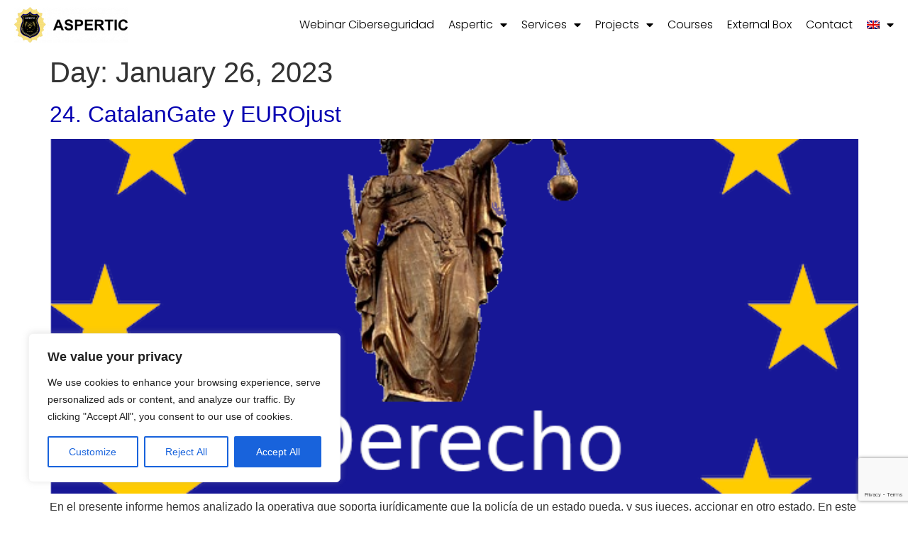

--- FILE ---
content_type: text/html; charset=utf-8
request_url: https://www.google.com/recaptcha/api2/anchor?ar=1&k=6LcLoH4iAAAAADJRkgH6YgE7GXRx6ccbC3r43t7Q&co=aHR0cHM6Ly9hc3BlcnRpYy5vcmc6NDQz&hl=en&v=PoyoqOPhxBO7pBk68S4YbpHZ&size=invisible&anchor-ms=20000&execute-ms=30000&cb=t85crivzwp00
body_size: 48772
content:
<!DOCTYPE HTML><html dir="ltr" lang="en"><head><meta http-equiv="Content-Type" content="text/html; charset=UTF-8">
<meta http-equiv="X-UA-Compatible" content="IE=edge">
<title>reCAPTCHA</title>
<style type="text/css">
/* cyrillic-ext */
@font-face {
  font-family: 'Roboto';
  font-style: normal;
  font-weight: 400;
  font-stretch: 100%;
  src: url(//fonts.gstatic.com/s/roboto/v48/KFO7CnqEu92Fr1ME7kSn66aGLdTylUAMa3GUBHMdazTgWw.woff2) format('woff2');
  unicode-range: U+0460-052F, U+1C80-1C8A, U+20B4, U+2DE0-2DFF, U+A640-A69F, U+FE2E-FE2F;
}
/* cyrillic */
@font-face {
  font-family: 'Roboto';
  font-style: normal;
  font-weight: 400;
  font-stretch: 100%;
  src: url(//fonts.gstatic.com/s/roboto/v48/KFO7CnqEu92Fr1ME7kSn66aGLdTylUAMa3iUBHMdazTgWw.woff2) format('woff2');
  unicode-range: U+0301, U+0400-045F, U+0490-0491, U+04B0-04B1, U+2116;
}
/* greek-ext */
@font-face {
  font-family: 'Roboto';
  font-style: normal;
  font-weight: 400;
  font-stretch: 100%;
  src: url(//fonts.gstatic.com/s/roboto/v48/KFO7CnqEu92Fr1ME7kSn66aGLdTylUAMa3CUBHMdazTgWw.woff2) format('woff2');
  unicode-range: U+1F00-1FFF;
}
/* greek */
@font-face {
  font-family: 'Roboto';
  font-style: normal;
  font-weight: 400;
  font-stretch: 100%;
  src: url(//fonts.gstatic.com/s/roboto/v48/KFO7CnqEu92Fr1ME7kSn66aGLdTylUAMa3-UBHMdazTgWw.woff2) format('woff2');
  unicode-range: U+0370-0377, U+037A-037F, U+0384-038A, U+038C, U+038E-03A1, U+03A3-03FF;
}
/* math */
@font-face {
  font-family: 'Roboto';
  font-style: normal;
  font-weight: 400;
  font-stretch: 100%;
  src: url(//fonts.gstatic.com/s/roboto/v48/KFO7CnqEu92Fr1ME7kSn66aGLdTylUAMawCUBHMdazTgWw.woff2) format('woff2');
  unicode-range: U+0302-0303, U+0305, U+0307-0308, U+0310, U+0312, U+0315, U+031A, U+0326-0327, U+032C, U+032F-0330, U+0332-0333, U+0338, U+033A, U+0346, U+034D, U+0391-03A1, U+03A3-03A9, U+03B1-03C9, U+03D1, U+03D5-03D6, U+03F0-03F1, U+03F4-03F5, U+2016-2017, U+2034-2038, U+203C, U+2040, U+2043, U+2047, U+2050, U+2057, U+205F, U+2070-2071, U+2074-208E, U+2090-209C, U+20D0-20DC, U+20E1, U+20E5-20EF, U+2100-2112, U+2114-2115, U+2117-2121, U+2123-214F, U+2190, U+2192, U+2194-21AE, U+21B0-21E5, U+21F1-21F2, U+21F4-2211, U+2213-2214, U+2216-22FF, U+2308-230B, U+2310, U+2319, U+231C-2321, U+2336-237A, U+237C, U+2395, U+239B-23B7, U+23D0, U+23DC-23E1, U+2474-2475, U+25AF, U+25B3, U+25B7, U+25BD, U+25C1, U+25CA, U+25CC, U+25FB, U+266D-266F, U+27C0-27FF, U+2900-2AFF, U+2B0E-2B11, U+2B30-2B4C, U+2BFE, U+3030, U+FF5B, U+FF5D, U+1D400-1D7FF, U+1EE00-1EEFF;
}
/* symbols */
@font-face {
  font-family: 'Roboto';
  font-style: normal;
  font-weight: 400;
  font-stretch: 100%;
  src: url(//fonts.gstatic.com/s/roboto/v48/KFO7CnqEu92Fr1ME7kSn66aGLdTylUAMaxKUBHMdazTgWw.woff2) format('woff2');
  unicode-range: U+0001-000C, U+000E-001F, U+007F-009F, U+20DD-20E0, U+20E2-20E4, U+2150-218F, U+2190, U+2192, U+2194-2199, U+21AF, U+21E6-21F0, U+21F3, U+2218-2219, U+2299, U+22C4-22C6, U+2300-243F, U+2440-244A, U+2460-24FF, U+25A0-27BF, U+2800-28FF, U+2921-2922, U+2981, U+29BF, U+29EB, U+2B00-2BFF, U+4DC0-4DFF, U+FFF9-FFFB, U+10140-1018E, U+10190-1019C, U+101A0, U+101D0-101FD, U+102E0-102FB, U+10E60-10E7E, U+1D2C0-1D2D3, U+1D2E0-1D37F, U+1F000-1F0FF, U+1F100-1F1AD, U+1F1E6-1F1FF, U+1F30D-1F30F, U+1F315, U+1F31C, U+1F31E, U+1F320-1F32C, U+1F336, U+1F378, U+1F37D, U+1F382, U+1F393-1F39F, U+1F3A7-1F3A8, U+1F3AC-1F3AF, U+1F3C2, U+1F3C4-1F3C6, U+1F3CA-1F3CE, U+1F3D4-1F3E0, U+1F3ED, U+1F3F1-1F3F3, U+1F3F5-1F3F7, U+1F408, U+1F415, U+1F41F, U+1F426, U+1F43F, U+1F441-1F442, U+1F444, U+1F446-1F449, U+1F44C-1F44E, U+1F453, U+1F46A, U+1F47D, U+1F4A3, U+1F4B0, U+1F4B3, U+1F4B9, U+1F4BB, U+1F4BF, U+1F4C8-1F4CB, U+1F4D6, U+1F4DA, U+1F4DF, U+1F4E3-1F4E6, U+1F4EA-1F4ED, U+1F4F7, U+1F4F9-1F4FB, U+1F4FD-1F4FE, U+1F503, U+1F507-1F50B, U+1F50D, U+1F512-1F513, U+1F53E-1F54A, U+1F54F-1F5FA, U+1F610, U+1F650-1F67F, U+1F687, U+1F68D, U+1F691, U+1F694, U+1F698, U+1F6AD, U+1F6B2, U+1F6B9-1F6BA, U+1F6BC, U+1F6C6-1F6CF, U+1F6D3-1F6D7, U+1F6E0-1F6EA, U+1F6F0-1F6F3, U+1F6F7-1F6FC, U+1F700-1F7FF, U+1F800-1F80B, U+1F810-1F847, U+1F850-1F859, U+1F860-1F887, U+1F890-1F8AD, U+1F8B0-1F8BB, U+1F8C0-1F8C1, U+1F900-1F90B, U+1F93B, U+1F946, U+1F984, U+1F996, U+1F9E9, U+1FA00-1FA6F, U+1FA70-1FA7C, U+1FA80-1FA89, U+1FA8F-1FAC6, U+1FACE-1FADC, U+1FADF-1FAE9, U+1FAF0-1FAF8, U+1FB00-1FBFF;
}
/* vietnamese */
@font-face {
  font-family: 'Roboto';
  font-style: normal;
  font-weight: 400;
  font-stretch: 100%;
  src: url(//fonts.gstatic.com/s/roboto/v48/KFO7CnqEu92Fr1ME7kSn66aGLdTylUAMa3OUBHMdazTgWw.woff2) format('woff2');
  unicode-range: U+0102-0103, U+0110-0111, U+0128-0129, U+0168-0169, U+01A0-01A1, U+01AF-01B0, U+0300-0301, U+0303-0304, U+0308-0309, U+0323, U+0329, U+1EA0-1EF9, U+20AB;
}
/* latin-ext */
@font-face {
  font-family: 'Roboto';
  font-style: normal;
  font-weight: 400;
  font-stretch: 100%;
  src: url(//fonts.gstatic.com/s/roboto/v48/KFO7CnqEu92Fr1ME7kSn66aGLdTylUAMa3KUBHMdazTgWw.woff2) format('woff2');
  unicode-range: U+0100-02BA, U+02BD-02C5, U+02C7-02CC, U+02CE-02D7, U+02DD-02FF, U+0304, U+0308, U+0329, U+1D00-1DBF, U+1E00-1E9F, U+1EF2-1EFF, U+2020, U+20A0-20AB, U+20AD-20C0, U+2113, U+2C60-2C7F, U+A720-A7FF;
}
/* latin */
@font-face {
  font-family: 'Roboto';
  font-style: normal;
  font-weight: 400;
  font-stretch: 100%;
  src: url(//fonts.gstatic.com/s/roboto/v48/KFO7CnqEu92Fr1ME7kSn66aGLdTylUAMa3yUBHMdazQ.woff2) format('woff2');
  unicode-range: U+0000-00FF, U+0131, U+0152-0153, U+02BB-02BC, U+02C6, U+02DA, U+02DC, U+0304, U+0308, U+0329, U+2000-206F, U+20AC, U+2122, U+2191, U+2193, U+2212, U+2215, U+FEFF, U+FFFD;
}
/* cyrillic-ext */
@font-face {
  font-family: 'Roboto';
  font-style: normal;
  font-weight: 500;
  font-stretch: 100%;
  src: url(//fonts.gstatic.com/s/roboto/v48/KFO7CnqEu92Fr1ME7kSn66aGLdTylUAMa3GUBHMdazTgWw.woff2) format('woff2');
  unicode-range: U+0460-052F, U+1C80-1C8A, U+20B4, U+2DE0-2DFF, U+A640-A69F, U+FE2E-FE2F;
}
/* cyrillic */
@font-face {
  font-family: 'Roboto';
  font-style: normal;
  font-weight: 500;
  font-stretch: 100%;
  src: url(//fonts.gstatic.com/s/roboto/v48/KFO7CnqEu92Fr1ME7kSn66aGLdTylUAMa3iUBHMdazTgWw.woff2) format('woff2');
  unicode-range: U+0301, U+0400-045F, U+0490-0491, U+04B0-04B1, U+2116;
}
/* greek-ext */
@font-face {
  font-family: 'Roboto';
  font-style: normal;
  font-weight: 500;
  font-stretch: 100%;
  src: url(//fonts.gstatic.com/s/roboto/v48/KFO7CnqEu92Fr1ME7kSn66aGLdTylUAMa3CUBHMdazTgWw.woff2) format('woff2');
  unicode-range: U+1F00-1FFF;
}
/* greek */
@font-face {
  font-family: 'Roboto';
  font-style: normal;
  font-weight: 500;
  font-stretch: 100%;
  src: url(//fonts.gstatic.com/s/roboto/v48/KFO7CnqEu92Fr1ME7kSn66aGLdTylUAMa3-UBHMdazTgWw.woff2) format('woff2');
  unicode-range: U+0370-0377, U+037A-037F, U+0384-038A, U+038C, U+038E-03A1, U+03A3-03FF;
}
/* math */
@font-face {
  font-family: 'Roboto';
  font-style: normal;
  font-weight: 500;
  font-stretch: 100%;
  src: url(//fonts.gstatic.com/s/roboto/v48/KFO7CnqEu92Fr1ME7kSn66aGLdTylUAMawCUBHMdazTgWw.woff2) format('woff2');
  unicode-range: U+0302-0303, U+0305, U+0307-0308, U+0310, U+0312, U+0315, U+031A, U+0326-0327, U+032C, U+032F-0330, U+0332-0333, U+0338, U+033A, U+0346, U+034D, U+0391-03A1, U+03A3-03A9, U+03B1-03C9, U+03D1, U+03D5-03D6, U+03F0-03F1, U+03F4-03F5, U+2016-2017, U+2034-2038, U+203C, U+2040, U+2043, U+2047, U+2050, U+2057, U+205F, U+2070-2071, U+2074-208E, U+2090-209C, U+20D0-20DC, U+20E1, U+20E5-20EF, U+2100-2112, U+2114-2115, U+2117-2121, U+2123-214F, U+2190, U+2192, U+2194-21AE, U+21B0-21E5, U+21F1-21F2, U+21F4-2211, U+2213-2214, U+2216-22FF, U+2308-230B, U+2310, U+2319, U+231C-2321, U+2336-237A, U+237C, U+2395, U+239B-23B7, U+23D0, U+23DC-23E1, U+2474-2475, U+25AF, U+25B3, U+25B7, U+25BD, U+25C1, U+25CA, U+25CC, U+25FB, U+266D-266F, U+27C0-27FF, U+2900-2AFF, U+2B0E-2B11, U+2B30-2B4C, U+2BFE, U+3030, U+FF5B, U+FF5D, U+1D400-1D7FF, U+1EE00-1EEFF;
}
/* symbols */
@font-face {
  font-family: 'Roboto';
  font-style: normal;
  font-weight: 500;
  font-stretch: 100%;
  src: url(//fonts.gstatic.com/s/roboto/v48/KFO7CnqEu92Fr1ME7kSn66aGLdTylUAMaxKUBHMdazTgWw.woff2) format('woff2');
  unicode-range: U+0001-000C, U+000E-001F, U+007F-009F, U+20DD-20E0, U+20E2-20E4, U+2150-218F, U+2190, U+2192, U+2194-2199, U+21AF, U+21E6-21F0, U+21F3, U+2218-2219, U+2299, U+22C4-22C6, U+2300-243F, U+2440-244A, U+2460-24FF, U+25A0-27BF, U+2800-28FF, U+2921-2922, U+2981, U+29BF, U+29EB, U+2B00-2BFF, U+4DC0-4DFF, U+FFF9-FFFB, U+10140-1018E, U+10190-1019C, U+101A0, U+101D0-101FD, U+102E0-102FB, U+10E60-10E7E, U+1D2C0-1D2D3, U+1D2E0-1D37F, U+1F000-1F0FF, U+1F100-1F1AD, U+1F1E6-1F1FF, U+1F30D-1F30F, U+1F315, U+1F31C, U+1F31E, U+1F320-1F32C, U+1F336, U+1F378, U+1F37D, U+1F382, U+1F393-1F39F, U+1F3A7-1F3A8, U+1F3AC-1F3AF, U+1F3C2, U+1F3C4-1F3C6, U+1F3CA-1F3CE, U+1F3D4-1F3E0, U+1F3ED, U+1F3F1-1F3F3, U+1F3F5-1F3F7, U+1F408, U+1F415, U+1F41F, U+1F426, U+1F43F, U+1F441-1F442, U+1F444, U+1F446-1F449, U+1F44C-1F44E, U+1F453, U+1F46A, U+1F47D, U+1F4A3, U+1F4B0, U+1F4B3, U+1F4B9, U+1F4BB, U+1F4BF, U+1F4C8-1F4CB, U+1F4D6, U+1F4DA, U+1F4DF, U+1F4E3-1F4E6, U+1F4EA-1F4ED, U+1F4F7, U+1F4F9-1F4FB, U+1F4FD-1F4FE, U+1F503, U+1F507-1F50B, U+1F50D, U+1F512-1F513, U+1F53E-1F54A, U+1F54F-1F5FA, U+1F610, U+1F650-1F67F, U+1F687, U+1F68D, U+1F691, U+1F694, U+1F698, U+1F6AD, U+1F6B2, U+1F6B9-1F6BA, U+1F6BC, U+1F6C6-1F6CF, U+1F6D3-1F6D7, U+1F6E0-1F6EA, U+1F6F0-1F6F3, U+1F6F7-1F6FC, U+1F700-1F7FF, U+1F800-1F80B, U+1F810-1F847, U+1F850-1F859, U+1F860-1F887, U+1F890-1F8AD, U+1F8B0-1F8BB, U+1F8C0-1F8C1, U+1F900-1F90B, U+1F93B, U+1F946, U+1F984, U+1F996, U+1F9E9, U+1FA00-1FA6F, U+1FA70-1FA7C, U+1FA80-1FA89, U+1FA8F-1FAC6, U+1FACE-1FADC, U+1FADF-1FAE9, U+1FAF0-1FAF8, U+1FB00-1FBFF;
}
/* vietnamese */
@font-face {
  font-family: 'Roboto';
  font-style: normal;
  font-weight: 500;
  font-stretch: 100%;
  src: url(//fonts.gstatic.com/s/roboto/v48/KFO7CnqEu92Fr1ME7kSn66aGLdTylUAMa3OUBHMdazTgWw.woff2) format('woff2');
  unicode-range: U+0102-0103, U+0110-0111, U+0128-0129, U+0168-0169, U+01A0-01A1, U+01AF-01B0, U+0300-0301, U+0303-0304, U+0308-0309, U+0323, U+0329, U+1EA0-1EF9, U+20AB;
}
/* latin-ext */
@font-face {
  font-family: 'Roboto';
  font-style: normal;
  font-weight: 500;
  font-stretch: 100%;
  src: url(//fonts.gstatic.com/s/roboto/v48/KFO7CnqEu92Fr1ME7kSn66aGLdTylUAMa3KUBHMdazTgWw.woff2) format('woff2');
  unicode-range: U+0100-02BA, U+02BD-02C5, U+02C7-02CC, U+02CE-02D7, U+02DD-02FF, U+0304, U+0308, U+0329, U+1D00-1DBF, U+1E00-1E9F, U+1EF2-1EFF, U+2020, U+20A0-20AB, U+20AD-20C0, U+2113, U+2C60-2C7F, U+A720-A7FF;
}
/* latin */
@font-face {
  font-family: 'Roboto';
  font-style: normal;
  font-weight: 500;
  font-stretch: 100%;
  src: url(//fonts.gstatic.com/s/roboto/v48/KFO7CnqEu92Fr1ME7kSn66aGLdTylUAMa3yUBHMdazQ.woff2) format('woff2');
  unicode-range: U+0000-00FF, U+0131, U+0152-0153, U+02BB-02BC, U+02C6, U+02DA, U+02DC, U+0304, U+0308, U+0329, U+2000-206F, U+20AC, U+2122, U+2191, U+2193, U+2212, U+2215, U+FEFF, U+FFFD;
}
/* cyrillic-ext */
@font-face {
  font-family: 'Roboto';
  font-style: normal;
  font-weight: 900;
  font-stretch: 100%;
  src: url(//fonts.gstatic.com/s/roboto/v48/KFO7CnqEu92Fr1ME7kSn66aGLdTylUAMa3GUBHMdazTgWw.woff2) format('woff2');
  unicode-range: U+0460-052F, U+1C80-1C8A, U+20B4, U+2DE0-2DFF, U+A640-A69F, U+FE2E-FE2F;
}
/* cyrillic */
@font-face {
  font-family: 'Roboto';
  font-style: normal;
  font-weight: 900;
  font-stretch: 100%;
  src: url(//fonts.gstatic.com/s/roboto/v48/KFO7CnqEu92Fr1ME7kSn66aGLdTylUAMa3iUBHMdazTgWw.woff2) format('woff2');
  unicode-range: U+0301, U+0400-045F, U+0490-0491, U+04B0-04B1, U+2116;
}
/* greek-ext */
@font-face {
  font-family: 'Roboto';
  font-style: normal;
  font-weight: 900;
  font-stretch: 100%;
  src: url(//fonts.gstatic.com/s/roboto/v48/KFO7CnqEu92Fr1ME7kSn66aGLdTylUAMa3CUBHMdazTgWw.woff2) format('woff2');
  unicode-range: U+1F00-1FFF;
}
/* greek */
@font-face {
  font-family: 'Roboto';
  font-style: normal;
  font-weight: 900;
  font-stretch: 100%;
  src: url(//fonts.gstatic.com/s/roboto/v48/KFO7CnqEu92Fr1ME7kSn66aGLdTylUAMa3-UBHMdazTgWw.woff2) format('woff2');
  unicode-range: U+0370-0377, U+037A-037F, U+0384-038A, U+038C, U+038E-03A1, U+03A3-03FF;
}
/* math */
@font-face {
  font-family: 'Roboto';
  font-style: normal;
  font-weight: 900;
  font-stretch: 100%;
  src: url(//fonts.gstatic.com/s/roboto/v48/KFO7CnqEu92Fr1ME7kSn66aGLdTylUAMawCUBHMdazTgWw.woff2) format('woff2');
  unicode-range: U+0302-0303, U+0305, U+0307-0308, U+0310, U+0312, U+0315, U+031A, U+0326-0327, U+032C, U+032F-0330, U+0332-0333, U+0338, U+033A, U+0346, U+034D, U+0391-03A1, U+03A3-03A9, U+03B1-03C9, U+03D1, U+03D5-03D6, U+03F0-03F1, U+03F4-03F5, U+2016-2017, U+2034-2038, U+203C, U+2040, U+2043, U+2047, U+2050, U+2057, U+205F, U+2070-2071, U+2074-208E, U+2090-209C, U+20D0-20DC, U+20E1, U+20E5-20EF, U+2100-2112, U+2114-2115, U+2117-2121, U+2123-214F, U+2190, U+2192, U+2194-21AE, U+21B0-21E5, U+21F1-21F2, U+21F4-2211, U+2213-2214, U+2216-22FF, U+2308-230B, U+2310, U+2319, U+231C-2321, U+2336-237A, U+237C, U+2395, U+239B-23B7, U+23D0, U+23DC-23E1, U+2474-2475, U+25AF, U+25B3, U+25B7, U+25BD, U+25C1, U+25CA, U+25CC, U+25FB, U+266D-266F, U+27C0-27FF, U+2900-2AFF, U+2B0E-2B11, U+2B30-2B4C, U+2BFE, U+3030, U+FF5B, U+FF5D, U+1D400-1D7FF, U+1EE00-1EEFF;
}
/* symbols */
@font-face {
  font-family: 'Roboto';
  font-style: normal;
  font-weight: 900;
  font-stretch: 100%;
  src: url(//fonts.gstatic.com/s/roboto/v48/KFO7CnqEu92Fr1ME7kSn66aGLdTylUAMaxKUBHMdazTgWw.woff2) format('woff2');
  unicode-range: U+0001-000C, U+000E-001F, U+007F-009F, U+20DD-20E0, U+20E2-20E4, U+2150-218F, U+2190, U+2192, U+2194-2199, U+21AF, U+21E6-21F0, U+21F3, U+2218-2219, U+2299, U+22C4-22C6, U+2300-243F, U+2440-244A, U+2460-24FF, U+25A0-27BF, U+2800-28FF, U+2921-2922, U+2981, U+29BF, U+29EB, U+2B00-2BFF, U+4DC0-4DFF, U+FFF9-FFFB, U+10140-1018E, U+10190-1019C, U+101A0, U+101D0-101FD, U+102E0-102FB, U+10E60-10E7E, U+1D2C0-1D2D3, U+1D2E0-1D37F, U+1F000-1F0FF, U+1F100-1F1AD, U+1F1E6-1F1FF, U+1F30D-1F30F, U+1F315, U+1F31C, U+1F31E, U+1F320-1F32C, U+1F336, U+1F378, U+1F37D, U+1F382, U+1F393-1F39F, U+1F3A7-1F3A8, U+1F3AC-1F3AF, U+1F3C2, U+1F3C4-1F3C6, U+1F3CA-1F3CE, U+1F3D4-1F3E0, U+1F3ED, U+1F3F1-1F3F3, U+1F3F5-1F3F7, U+1F408, U+1F415, U+1F41F, U+1F426, U+1F43F, U+1F441-1F442, U+1F444, U+1F446-1F449, U+1F44C-1F44E, U+1F453, U+1F46A, U+1F47D, U+1F4A3, U+1F4B0, U+1F4B3, U+1F4B9, U+1F4BB, U+1F4BF, U+1F4C8-1F4CB, U+1F4D6, U+1F4DA, U+1F4DF, U+1F4E3-1F4E6, U+1F4EA-1F4ED, U+1F4F7, U+1F4F9-1F4FB, U+1F4FD-1F4FE, U+1F503, U+1F507-1F50B, U+1F50D, U+1F512-1F513, U+1F53E-1F54A, U+1F54F-1F5FA, U+1F610, U+1F650-1F67F, U+1F687, U+1F68D, U+1F691, U+1F694, U+1F698, U+1F6AD, U+1F6B2, U+1F6B9-1F6BA, U+1F6BC, U+1F6C6-1F6CF, U+1F6D3-1F6D7, U+1F6E0-1F6EA, U+1F6F0-1F6F3, U+1F6F7-1F6FC, U+1F700-1F7FF, U+1F800-1F80B, U+1F810-1F847, U+1F850-1F859, U+1F860-1F887, U+1F890-1F8AD, U+1F8B0-1F8BB, U+1F8C0-1F8C1, U+1F900-1F90B, U+1F93B, U+1F946, U+1F984, U+1F996, U+1F9E9, U+1FA00-1FA6F, U+1FA70-1FA7C, U+1FA80-1FA89, U+1FA8F-1FAC6, U+1FACE-1FADC, U+1FADF-1FAE9, U+1FAF0-1FAF8, U+1FB00-1FBFF;
}
/* vietnamese */
@font-face {
  font-family: 'Roboto';
  font-style: normal;
  font-weight: 900;
  font-stretch: 100%;
  src: url(//fonts.gstatic.com/s/roboto/v48/KFO7CnqEu92Fr1ME7kSn66aGLdTylUAMa3OUBHMdazTgWw.woff2) format('woff2');
  unicode-range: U+0102-0103, U+0110-0111, U+0128-0129, U+0168-0169, U+01A0-01A1, U+01AF-01B0, U+0300-0301, U+0303-0304, U+0308-0309, U+0323, U+0329, U+1EA0-1EF9, U+20AB;
}
/* latin-ext */
@font-face {
  font-family: 'Roboto';
  font-style: normal;
  font-weight: 900;
  font-stretch: 100%;
  src: url(//fonts.gstatic.com/s/roboto/v48/KFO7CnqEu92Fr1ME7kSn66aGLdTylUAMa3KUBHMdazTgWw.woff2) format('woff2');
  unicode-range: U+0100-02BA, U+02BD-02C5, U+02C7-02CC, U+02CE-02D7, U+02DD-02FF, U+0304, U+0308, U+0329, U+1D00-1DBF, U+1E00-1E9F, U+1EF2-1EFF, U+2020, U+20A0-20AB, U+20AD-20C0, U+2113, U+2C60-2C7F, U+A720-A7FF;
}
/* latin */
@font-face {
  font-family: 'Roboto';
  font-style: normal;
  font-weight: 900;
  font-stretch: 100%;
  src: url(//fonts.gstatic.com/s/roboto/v48/KFO7CnqEu92Fr1ME7kSn66aGLdTylUAMa3yUBHMdazQ.woff2) format('woff2');
  unicode-range: U+0000-00FF, U+0131, U+0152-0153, U+02BB-02BC, U+02C6, U+02DA, U+02DC, U+0304, U+0308, U+0329, U+2000-206F, U+20AC, U+2122, U+2191, U+2193, U+2212, U+2215, U+FEFF, U+FFFD;
}

</style>
<link rel="stylesheet" type="text/css" href="https://www.gstatic.com/recaptcha/releases/PoyoqOPhxBO7pBk68S4YbpHZ/styles__ltr.css">
<script nonce="rLniJ_a4dKcbfrQ0H-zMtg" type="text/javascript">window['__recaptcha_api'] = 'https://www.google.com/recaptcha/api2/';</script>
<script type="text/javascript" src="https://www.gstatic.com/recaptcha/releases/PoyoqOPhxBO7pBk68S4YbpHZ/recaptcha__en.js" nonce="rLniJ_a4dKcbfrQ0H-zMtg">
      
    </script></head>
<body><div id="rc-anchor-alert" class="rc-anchor-alert"></div>
<input type="hidden" id="recaptcha-token" value="[base64]">
<script type="text/javascript" nonce="rLniJ_a4dKcbfrQ0H-zMtg">
      recaptcha.anchor.Main.init("[\x22ainput\x22,[\x22bgdata\x22,\x22\x22,\[base64]/[base64]/[base64]/[base64]/cjw8ejpyPj4+eil9Y2F0Y2gobCl7dGhyb3cgbDt9fSxIPWZ1bmN0aW9uKHcsdCx6KXtpZih3PT0xOTR8fHc9PTIwOCl0LnZbd10/dC52W3ddLmNvbmNhdCh6KTp0LnZbd109b2Yoeix0KTtlbHNle2lmKHQuYkImJnchPTMxNylyZXR1cm47dz09NjZ8fHc9PTEyMnx8dz09NDcwfHx3PT00NHx8dz09NDE2fHx3PT0zOTd8fHc9PTQyMXx8dz09Njh8fHc9PTcwfHx3PT0xODQ/[base64]/[base64]/[base64]/bmV3IGRbVl0oSlswXSk6cD09Mj9uZXcgZFtWXShKWzBdLEpbMV0pOnA9PTM/bmV3IGRbVl0oSlswXSxKWzFdLEpbMl0pOnA9PTQ/[base64]/[base64]/[base64]/[base64]\x22,\[base64]\\u003d\\u003d\x22,\x22SsOZM8Oow6vDosOxJcOrw54bIMOVwo8AwohGwo3CvMKpB8K/wonDj8K6LMObw5/DpMOmw4fDunHDtTdqw4haNcKPwrvCpMKRbMKGw63Du8OyKjYgw6/[base64]/DqMK9woXCkcOlDSjCvMKDw5XDjmYFwobCi2HDn8OPa8KHwrLCscKQZz/DvmnCucKyKsKMwrzCqGlow6LCs8Oyw7NrD8K6JV/CusKCVUN7w7HChAZIY8OwwoFWWsKew6ZYwqgHw5YSwpYNasKvw6nCuMKPwrrDlsKPME3DjGbDjUHCrBVRwqDCggM6acK0w5t6bcKuJz8pJRRSBMOfwojDmsK2w4rCj8KwWsOlL30xFsKGeHsbwq/DnsOcw7/CkMOnw7w4w5pfJsO7wpfDjgnDsE0Qw7Fnw61RwqvCg0UeAW57wp5Vw6TCq8KEZXA2aMO2w7IABGBqwoVhw5UDGUk2wqfCjk/Dp286V8KGWxfCqsO1DnpiPmHDqcOKwqvCniAUXsODw7rCtzF0IUnDqy7Dm28rwqJ5MsKRw6vClcKLCQYyw5LCowPCngN0wrYbw4LCukA6fhcmwrzCgMK4FMKoEjfCsX7DjsKowqzDjH5LRMKEdXzDtRTCqcO9woZwWD/CgsKzcxQ8ERTDl8O+wpJ3w4LDt8OJw7TCvcO6wrPCuiPCq0ctD19xw67Cq8OCCy3Dj8OUwqF9wpfDv8O/wpDCgsOVw5zCo8OnwozCj8KRGMO2bcKrwpzCpnlkw77CpisudsOvIh02GMO6w59cwrdKw5fDssOEM1p2wowGdsOZwoFMw6TCoVTCk2LCpXIuwpnCiFtdw5leE0nCrV3Dt8OtIcOLciAxd8KoT8OvPX3DqA/CqcKDUgrDvcO/[base64]/HcOTWBjCm8KYwofDh8OCSw7CiBEoVcKPwrfCs2bCp1/Cqh3DtMKGHcOYw7lAI8O2LwYxMcOKwq/DtsKlwqZgfWHDtsOHw5/CmEjDrjPDgEMKP8OkQMOTwojCgcO+wqjDgBvDgMKrbcKcIm7Dl8K8wq9zb2zDri7Dr8K1cBpzw55vw4x/w7Zjw73CkMOleMOMw4PDm8OZdEsQwq57w4ktW8OiMW9Jwrt+wobCkcKRUwdeAcOjwpDCi8Oaw7LCjDAKLsO8J8K5VDo5eEvCo29cw6/[base64]/w5wowot/w59ae8O8w6TCt0DDq8OAw5zClcKkw6/ClMKbw63CgMO9w7XCmCVsVHNPc8KnwrMTZXTCswfDoSzCrcKmEcKhw5Mbc8K0BMKYU8KNMEpmMcKLLVFrASzCmivDmAVqMsO6wrTDt8Osw7MjCi/[base64]/TWk/McOkw4d7SBfCksK2VMKwMcKBw7Bqw4nDigHCr2vCqRnDssKlLcKiB1xYNBlsQMKyEsOVNMO7FEoRw6PCuVnDn8O6ZMKpwqzCvcOAwpRsZsKzwqvChQrCksKfwq3DoANdwoV+w53ChMKHw5zCv0/DtQUIwpvCrcKkw5wqwqbDnRg4woXCvWlpNsOLMsOBw7RCw5xAw6vCmMOyNBZaw59xw73Cj3HDtm3Dh3fCjFp/w49UfMK8dEXDujY3V18uaMKkwpLCvBBDw7zDjMOOw7rDsXZoEGAyw4/DjEjDs0oJPCh5BMKHwowSXMO6w4TDsSEwGsOlwpnCjsO/T8O/[base64]/DicOXcnYbwq7DqTDDiD/CnsKAZB4XIcKZw5xZERXDusOqw7zCgsKLWcOHwrUYQF4aYyzCjiLCvcO4M8K6cCbCnEJPfsKlw5Zyw7RfwrnCp8K4wp/[base64]/ScOYw4lsw65dwrRxw6Unw5wXw7XDn8K9LsOxwrnDjcOnQcOrSsKNCcK0M8OWw4/Cj340w6EjwpMmw5/CknrDp0vCvgnDhUnDkwDCmzIZdV8SwrzCskzDlcKXP20vLgvCssKEHTDCth7DuCjCk8Ktw6bDjMKwBWPDsTEqwps/w7tWwoFjwqxpGcKBEEEsAVbCrMKrw6djwocmIsOhwpFtw7XDh17Cn8OxV8KCw6jCnsKxTcK/wpXCocOaaMOXbsKrw6vDo8OAw5kew6cNwpnDmmo4wp7CoTLDscOrwpZWw4vCisOuW2vDpsOBMxHDoVfCqMKQMAPCncOow5nDkh4twqpTw6ZbFMKBDU9JThsew6tTwqzDqSMHYcOWD8OXJcOdw53ClsOvJT3CgMO7V8K7Q8Kdwrocw7VZw6/ChsOZwqhBw53DtcKQwroIwr3DrkfCmGsBwps/wrJzw6nDkAhDR8KZw5HDj8OsTng0WcK1w5lSw7LCpCYawpTDmsOkwrjCocK4wpDCqsOoJsKpw7gYwrodwo4Dw7XChiZJw5fCnRTCrRPDnEtHc8ObwpBAw4c8AcOfwpTDp8KVSyrCjyEzQljCscOZK8K+wpbDiC/Cgn4Nc8Kuw7Vnw6ttNy5lw7/DiMKMQsO/UsKxwqBGwrbDp2rDscKgIT3DtgLCrcO2w7hDJn7Du2hfwoIhw7UoDG7Dh8OEw5EwAFjCnMKJThHDgGALwqTDhBrCj0vDqD98wqfDnzvCpgBxKFx2w5DCvCPCnsK1VQlyTsOlB1rCq8OPw6TDqjrCpcKCQS1zwr1KwpV/TCzCgg3DtMORw6IHw4zClzfDvAd/wqHDsyNfM1wTw5lywqrDrsK2w5kswoAfesOWJSIDP1x2UFvCjcKpw7QpwoQaw57DuMOhbMKLYsKQA1XCom/DqcOWagMiMV9ew7x2GGPDmsK/QsKxwqzDhw7CkMKFw4fDssKDwo7DrH3CrMKCa3jDhcKowo/DqMKww5TDpsKrGQjCplrCkMOJw5bCr8O9HMKhw5rDshlJKhlFa8OOLRBPA8KyRMOxThxkwofCkMOydcKqckQ4woTDhGYmwrg0AcKcwofCiXMKwqcKC8Kuw6fCicOFw5LCgMK/B8KAdTZHCiXDlsKqw7sZwqtAEwA9w6bCt2bDnMKQwozCpsOmwoXDmsKUwqkvBMKKchDDqlHCnsO7w5t7NcKLfn/DrjTCmcOZw47DlcOeADHCjcKnLQ/CmFIiXMO2wo3DrcORw5UPMVpxd0HCisK5w78kesObHF/DisK9cmrCg8Ocw5NETsKjM8KiLMKADcKcwqJBwp/DpRMEwr5Zw4zDnxJkwrnCsHk4w7XDh1F7IsOKwp1Rw6bDl3bCmHARwrTDlMOXw77ChMKiw5tUBy1/c0LCijxPV8KhXWXCm8KuSyIrbcOvwoxCBz8ZKsOrw5DDlkXDpMOza8KAKsOHN8Ohw5orRHotfzhoby5Kw7rDnV19HXxBw6Nqw5AAw4HDjTtWTThrImTChsKYw4lYUGQ/MsOLwqfDkT3DrMOdL2LDvCQJEWRXw73Dv1c+wqVgPnnCpcO5wpzCjErCgQXDlgINw6rDusKaw7w7w6xKclXChcKPw7HDi8OYbcKaG8Ozwqxkw7oUKijDosKJw47CiAMyXVPCtcOqccKAw7pzwoPCh0gDMMONPsKPTmbCrGkuNk/DqgrDocOXw58/SMK3fMKNw4F9FMOGHMK+w5HCo0TCp8OLw4YTRsO6TTMQJMOWw6nCpsOSw5/Ck0VQw5JlwpbCmmEAKxBCw4nCnTnCglAKTyUFMh9iw7vDk0VLDhRPW8Knw79/w6XCisOOSMORwrFfH8KbO8KmSXEqw4HDoBPDtMKPwoTCrF3DrnfDhAkMahEgfigcB8Kpw7xOwrtDCxoqw7nCuTdawq7CgT1lw5MYOlvCo3Anw7/ClMK6w4lKPnnCtFnCsMKzEcOzw7PDsiQ6Y8Kjwq3Dp8O2cC4pw47CncOIVsKWwpjCjDfDnwwkfcKOwoDDusKzUMKZwq9Vw7Q0Jy3Cs8O6JxI/ATzCtQfDi8KNw4fDmsOrwr/[base64]/[base64]/[base64]/Dp2HCqzUrQBk3WwfDtsK6w489wpDDisOPw51/wqnCrMKRbA9+wofCnwvCsSx3f8OMT8KawprCm8KtwpXCvsOgS1nDh8O5aUrDpyRXWGlxwpkvwoojwrbCqMKpwqrCo8KtwqUaXBTDnV9Nw43ClsKmex9Vw4V9w5NTw7nCiMKuw4XDr8O8QRBVwr4fwp5DQSrCm8K5wqwFw7p+w7VBQAPDo8K8CnQ/V2/[base64]/[base64]/bCp6D8OcQiVKbMOHLxbDlw0bP8Kdw5jCqMK4aVTCt2PCpcO1wpHCmsKifsKiw5PCowHCvcK8w5Jnwp4xJQ7DhjcAwrx4wrBhIVkvwqnCkMKoS8OfVU/DuGoswoPDtsOew5zDux5rw6nDisKbR8KTdh9gaRfDgicMe8KLwprDsVErD0Z/[base64]/Co8OzaWLDgTDCiBvDjB7DjW7Ch0TCvyfCocKyNsKnEMKhNcKAdFvCn39gwrzCtmwwJGUmLQ7Do3vCsjnCicKqVWZCw6t3wrhzw5rDpcOGQHhLw6vCvcK/w6HDr8ORwoXCjsOJUQbDgDQAGcOKwo3DqGhWwpJXOzbCs3hFwqXDjMKAYUrCvsK7esKDw4HDmUpLA8O4wpXCjwJoD8KIw6IKw4Jvw7/DvQfCtCUHTMKCw4c4w4xlw4ouQcKwShDDrsOow4IVe8O2RsOIcxzDs8KBIQB6w7s/[base64]/ejTDmzTCscO9w7/CjMKxwpp2HG5iwq/DumHCp8KuXGlewqTChsKdw5E0HXwMw4LDqVbDnsKQwr4JYsK5RsKcwpjDiXHDvsOvwohDwrERLsO+w4g+ZsK7w7rCmcKzwqzCnmTDk8OBwp9KwrIXwodBYMKew4h8wq3DiQc8WB3Co8OSw4d/[base64]/[base64]/[base64]/[base64]/Crh9sEsOdw4/DunzDk8OLWwskwqXCqzIJGMOhJ2vDrMK2woE0w5FSw5/[base64]/[base64]/[base64]/wprCq8K2woPDkQAxKsOiYRfClsOXw7wRwr/CpsOoesObfjXDllLCvW5Mwr7CkcOZw5QWLn8vYcOmaVrCpsOcwqXDuHg3T8OIURLCgnJAw5LDgMKbbj3DrlZfw5DCvC3ChzZ5PFfDjDEuAlEnPcOXw7LDuGbCiMKIfHtbwpR/wrbDpE0YRMOeHUbCpXZHw4PCiAoBWcKYwoLCl38QLS3CrcKWCzwVV1rCpmRww7pTwoklIV1Ww4p6f8OeSsO8MhQTVFBGw4LDoMO3aGjDuXleSSTCpXphQcKBKsKYw4lxclttw70Qw4HCnGLCjcK3wrImXWzCn8KaVkvDnjAAw5ArN2FVVSxxwoPCmMODw7HCqsOJw7/Dt2XDh35wBcKnwr9vUMOMNnvCnzhWwqXCscOMwqDCg8Kewq/DiBbCslzDhMOewrl0w7/CpsOECDpVYMKcwp/Dq3LDiAjDih/CtcKGHhJOOVwARBFfw7wSw6NjwpbCmcK9wqNrw4bDskrCgyHCrykcGsK4OA5KQcKsN8KywqvDlsK5bg1yw4LDp8KzwrBnw7bDscKoVTvCo8KFb1rDhE00w7o7asO1JhVSw7p9wqcmwp/CrgLDnhEtw4DDh8Kxw4EVBsOHwp3Dk8KLwrnDvV/CmydPYDTCpMOnOAw3wr0Hwp59w6jDgSdFIsKxZl0HQX/DuMKKwpTDlGsTwqIKAhsRPjc8wodsJG8+w4howqsxYR0cw6nDtsKIwq/DmcKkwop2NcOtwoTCgcK/Hi3DsX/[base64]/CjWbCrDYlKcOgMwoUwrTCjR/[base64]/DtlTDgGA+w4VVG8KFccKiflbDssK/wrgNecKyUQ8DTcKVwolkw5rCl1zDiMODw704Cmkiw4cdcl1Pw657RMOkZkPDksKqT0rCpcKICcKXHR3CpC3CgMOXw53Cj8K7IyFNw45zwolNHkAYHcOgEMKWwo/ClsOiFUnDosOIwq4twrkvwox9wqLCsMKfTMO9w6jDpDbDpkfCl8KYJcKBIRwjw7fDn8KZwqjCkglOw6HCosKrw4wZEsOjOcOoLMOTcyxvDcOrw47CiXMAU8OZSVsvRSjCo3DDtsKROl5Bw4bCs1FUwrI/OAfCrXl0w4rDgSbCugsnYEoRwq7Ck0lSeMOYwoQUwrzDpSsrw6PCpT4tWcO3XcOMO8OgDMKAcgTCtnJxw7XCsWfDiRVzGMKXw5ELw4/DpcONU8KPNlbDqsOCVsOSaMK6w6XDhMKnGABdSMKqw5XCuVrDiGQMwoVsU8KGwovDt8O3GRRdRMOfw6HCqkM+d8KHw5/Cin7DnsOfw5ZbWnVewr3Dk2rDrsOlwqcWwqjDlMOhwo/Dnnl0R0TCpMKBNsKowpDCl8KxwoYZwo3CrcKoCCnCgsKPXEPCgsK5XHLCtiXDksKFdxjCj2TDhcOVw7smN8OxfMOeJMKWKUfDpMOEdsK9OMOzRsOkwrXClMKZSUpiw4TClcOnOEjCrMKZBMKaIMO5wpR6woNtU8Kkw4nCr8OEcMO3OwPCpl/DvMODwpcXwotYw40ow4rCtk3CrHLCuTrDtTvCmcOffcOvwovCksO7wq3DtsOXw5/Dk2wYdsOEImvCrTA7woLDr1MMw4g7Y3fCuhvChGfCp8OGWcO0C8OGAsOwQDJmLUofwo97FMK9w6XCmX8rwos/w4zDhsKhOsKaw4EKw7bDkw/Cuj8eDCPDkEjCqSoew7dmw4tzSmfCiMKmw5vCgMKYw68rw6/DncO2w6xBwpAeT8KnL8O6PMKLUcOdw53CjsOzw5PDtcKzI2U8NzJfwr3DrMKhNlTChRNTCMO/IMKjw7zCssKWQsOVQsOqwrjDlMO0wrrDvMO6DR9Xw6ZowrYwOMOKWcODYsOXwphJNcKqClLCh0vDuMKMwqIJT3zCnT7Dt8K6TMOHWcOUFsO7w4N/XsK1cxYdRCXDjETDnMKNw4VVPH/DhhNHWHlkfjc9BcOuwoLCk8OUScKtaVI0N2nDu8OqZcOdKcKuwp5edsOcwqllG8KCwrwUChoSPkxZR0xhFcOnO3nDqFjCrAsKw4JywpHClcKuGU03w6plZMKzwofCksKYw7fDkMOQw7bDjsOWIcOzwqATwqTCq0/CmcKgbMOLRMK0eyjDomZDw5MpcsOcwo/DphVdwqU6c8KwEjjCp8Oqw5tWwrDCg2APw7fCtEVcw5vDoSANw508w6FFDm/DkcOqMMO2wpM2wo/CmsO/w7LCqEbCnsKGQsKFwrPDr8K6YMKlwqPCk2bCm8OTS1fCvyI+VsOVwqDCj8KZdwxXw6xswoMMPicSXsOKw4PDu8KkwrLCqVPCosOYw5ZICTXCp8KsQMKpwqjCjwsRwovCssO2wrsLBcOUwoRNesKOOCLCocK8IgHCn1XCnzPDtADDtMOew5c/[base64]/CgMOTwqAkwrLDoVZWDHxiwqgVJcKOWMOgEsOswpR1TAnCg3nDrwnDi8OWGlnDqMKSwp7ChRtIw63CncOiOyvCunpZHMK4Zh7CgkcYBE1vKsO6OkY4QkDDjkjDs0/DtMKNw7/CqcOrZsOBamrDisK1Qmp3GsKEw4Z4RSvDlVUfP8Kkw73CoMOaScOuw5DCslDDssOFw6YywrXCuizDhcOowpdywpcgw5zCmcKvRcOTw7o5wo/[base64]/CmcOSeMKRw5J/w6ooR8KoEynDsMK+b8ODeDbDt3AVPChqZ2DCg209Q0jDgsKeFngSwoFhwpwKB2EDHMOpwq/CuU7CmsOMcx7Cr8KLN3QPwrBXwr9sYMKKRsOXwowyw4HCnMOYw54JwoZLwrI1GTnDslPCo8ONCkBzwq/DtSLDn8KWwpY1c8O8w4rCiCIbUMOBe2fCicOeSMOgw5IPw5FMw6w2w64/[base64]/[base64]/Dp8KAwqolw6YhwqHCuV7CuUM/[base64]/Cg8O8M8OTBsK5wrbCsUfCt8OfKsO+UG1TwprCqXXCkMKYwrTDmsKhPcONworDg01EE8Kbw7fDkcKpaMO9w57ChcOEGcKAwpd7wqJ5dD08U8OMOMOvwptpw5wHwp58ETFMJWrDmxDDoMKYwpkxw6lRwpPDpntvB3TCiQISPsOIJwhBcsKTEcKzwo/CmsOtw4rDu1IbRsOVwqvDisOtfSnCijkRwrDDvsOXA8KrMk04w4TDsyIyfxMJw6w2wrMrGMOjJ8K1NTvDisKBVm7DqcOZKCHDk8O6BwFkGzlQQcKNwoAHIHlowoJbCx3Cu1EsKTxVUmUZdjnCtMOTwr/CncK2L8OBPjDDpDfCksO4RsKnw5zCuQAgAU96w5/[base64]/[base64]/Pl8QMsOcWhjCijPCrMKDYB1gCk3DnMKIfjooWTsJwqAtw4fDtGbDq8OEOMKjbmXDnMKaaAfCkcObGRZvwo/Cn2XDjsONw77Dp8KtwpEFw7PDh8OKSjfDnlPDs0cAwo8Uwq/[base64]/w49pwo/ClE/DpMKUKQksUzEaw6UTHmZgwoAre8K2I011CBzCg8K6wr3Dm8Kswps1w4p0w5ImTgbDjiXClcKbbGFDwohPAsOjZMK0w7E/TMKCw5clw4FtXFwQwrB+w5koScKFN0HCvm7DkB1pwr/[base64]/CsBLDp0BIw4pcfwvCjsOweWvCuMKiQkPDrMKywqNqUAFBX0EjBxnDn8OZw6jCthvCq8KIbsKcwocEwqN1Y8Ozwq8nwqPChMKZQMKnwo9lw6sRPsKYY8Osw5Q3cMKSKcOew4pNwqshCDZsVxQ/VcOQw5DDngDDuiFiNWHCpMKHwpTDmcOFwojDscK0KRt6w4cVB8O+KB3CnsKmw4BQwp7CmMOnDsOqwr/CgVAkwpHCqsOEw6ZhBDJlwonDgMKnPSBcQ0zDuMKIwpLDkzpUH8KTwonDhcOIwrbCj8KEEQrDnz7DssOBPMKiw6F+U20jcznCtEJzwpfDt3RYVMOLwpfCi8OyCiA5woImwobCvwLDjm4bwrsTR8KCDEt/w6bDuHXCvz9+V0jCnQhvccKgHMKJwpjDl2NKwrwvZsOEw7fDq8KXVMKqw7zDtsO6w6hjw50gTcK2wovDjsKeBSVlfMOjRMOaOMKtwrRyBlJfwpFhw48mT3tfFy3CqU48A8KtUl0/ZWsBw5h8JcK3w4rCj8OzHBkIw5tsJcK6AsO/wr8+NQHCunY7VcOkZz/Dm8OxC8Orwqx3J8K2w6nCnDxaw5MGw7xaQMKlESzCgsOuN8Kiwp/[base64]/DmATDiBrDnVHCr8OKwq7DvMKzMsO/JcKiwqhpRnJDIcOCw5zCvMKsUcO8L3JDG8OMwrFlw5/DrzJcw5/[base64]/[base64]/DrcKbwpliw4E4woXDm8O7w4ZEw6d0bz5FFMOcLCzDonrCv8ODV8O+a8K2w5PDqsOfI8Oww7FnC8OpN1nCricQw60lXcOWYcKqcE80w6cPIcKfEHbDlsOVCQjCg8KADsO4cGvCglFrKybCm0XCi1xBCMOEJmA/w7vDmgzCrcOLwoECw7BFwrDDhcKQw6gEbmTDgMOrwq/DhzbDmsOwTsK7w4rCil/CuG7CjMO1w7PDhWURB8KDe3jCjRDCrcOvw4rCmzwAW3LCmnHDksOvJsK0w4LDjHnCpHzDiFs2w77DrMOvUnzDnGAYODXCm8O8CcKMVXHDhSLCicKAZ8KJRcODwpbDm3MQw6DDkMKkOQkywobDoiDDuDN5wohJwrbDoFJDPkbChCnCkh4SGXLCkSHDplvCkA/DtgUUNxxcAR7DlAIeJ2Q7w7YSa8ODf1gHW2bCrWJ7wqBFV8KjfsO2BWZRVMODwp3CtUFvd8KPXcOUbMOVw6Q6w6FOw7HCrWAIwrtNwozDsAPCvMOCLlDCjh4Rw7DDh8OEwphrw7Vnw6VCLcKlw5Frw6bDjEbDnXwebTEvwq/DicKCTcOxfsOzQsOIwrzCg0TCr3zCosO3Y3ksAkrDnmUjMsKgOzQTJcOcGcO0NVQGBygyb8K5w6UEw7ErwrjCh8KsY8KawqMyw5fCvXp7w71YTsK/wqMiVGArw6cPSsOiwqQDPcKKwqLCq8OIw70Jwpg8wp5yTGUYFcOMwqg5BMKLwp7Dp8K0w61RPMO+BBQSw5IMQ8KlwqrDjS4vw47Dn10NwowQwpzCq8OKwrrDt8KywqLDp1dywqTCkz0vCTvCmsKkwoZkEk1HPGjCjl/CoWxnwo59wrjDkF0gwpnCqAPDhXvClMKPRynDuXrDoRYjMDvDt8KzRm5mw7/DlHjDrznDnHNDw7fDmMOEwq/[base64]/Dt8KdwpLCg8OvwrHDi8O+RcKHQsKMwqwmLSl4ID/CssOGZcO9esKEHsKGwrDDngLCpCXDjVNSXH18B8OrewHCsSrDpBbDg8O9CcOBIMK3wpAxTHbDnMOhw4HDu8KqAsK0wqRyw63DgALCnwVfEFwlwq/CqMO5w5PCgsOVwpYVwoRdE8KoMGHCksKMwr86wojCmULCh3gcwpDCgXB6JcK1wrbCsFAQwqE6FsKWw7xcCixsWzlCacK6bSMzSMOuwr4JQGxGw6xXwqnDjsKZYsOrw6vDmBfDh8KoDcKtwqlIV8Kyw5lIwrkIJsOlTMKdEnrCok3CjELCtsKWZ8OKwodZYcK/w6YfQ8OnBMOTXhTDqcOCD2HDmyzDocK9ZiPChwdEwq0ZwqrCrsKPOQ7Dl8Kcw5o6w5rChnHDshbDnsK7KS9tVcKRQMKbwoHDgcKRfsOEemtpLwM8wq3Cs2DCocK1wrfCucORZMKrBSjCjQVRwpDCkMOtwo7CncKENTXCllkYwpzCi8Kdw6ZqXB/[base64]/CiDBww6kpw6nCvcOuJsKQfcKSwq1hCEkkwonChMKqw6bCvsOPwrVgMEd1PsOyN8KzwoBCcy9nwoRRw4bDscOGw7gxwpjDlylhwqvCo11JwpfDucOLDyLDksOzwr5ww7HDom/DkHnDk8KDw7lowojCqxvDr8Oaw64lacKSS0LDksK6w59kHcOBCMOiwqYZw54cKcOTwoNuw54ELinCrThOwqh1fwjCgBJ0MxjCqz7CpWUPwqQEw4/DrGdDacO3WsKnGhfCpsK2wqXCg0Z5w5TDm8OyMsOyK8KfYAUawrLDnMKNGMK8wrQVwowVwoTDnCTCjU46Mn81TMOrw7o3DMOAw7PCksKPw6ghaS5JwqTCpV/[base64]/CncKBw57CtnU+w6zDgUglaMOWwqoeL8KNOlwDZsORw4LDo8O0w4zCqUHCn8KwwqTDnFDDvHbDgx/DkcOoPGDDjQnCvBfDmBxnwotWwoE2wr/DliYawqzCpXd/wqnDvgjCr07ChhbDnMK6w4cNw4rDh8KlMhTCjlrDnyFELGTDiMKFwq7DrsO2I8Oew68Dw5zCmiUhw5DDp0l/TcOVw6XCvMK3R8Kpw4MVw5/[base64]/[base64]/CnCjDkMKxHsOHYXwPw4XCrGNpw68Mw6EPwrjDqC3DlMK2OcKvw5siRTwOdcOIRsKuflfChnxtwrYBP3BTw63DqsKMbA7DvTXCm8ODXFfDpsOoNTBWPcK0w6/CrgINw7DDsMKNw6/CpnEUCMOwXxxAalwqwqENR3wAQsK8w6dAG1Q6TRnDn8KdwqzCjMK6w6dSRToYw57CnCLCkDvDl8O1wqNkEMOjQylWw719Y8KGwpoTRcO4w7U/wq3CvHfCncOHIMObUMKdGsKpfsKGGMOzwpQyWy7DiXHDiChcwp9xwqo7C2wWKsOBF8OJH8OtTMOCa8KRwonDgXfCv8OkwplIUcO6GsKXwphnDMK/X8OQwp3CrwZSwrFDShPCg8KAeMOkGcOiwqhpw47Cp8OhHBdBecKTEMOLZ8KXCCVSC8K2wrTCqhDDjMOowpV8CsK+PnwRasOGwpTCn8OmUMO6woEeCMKRw5MDeUnDlE/DlcOnwplWW8KKw4NxDUR9woQ+JcOyMMOEw5MLTcKYMgwPwr3Cv8KgwpFpw6rDr8KMHgnCk1/CsXUxHsKUw6sPwo3Cs08QQ2IZGU8OwqMuB21TCcO/FEs+F3/ChsKZLcKWwrjDsMO4w4TDtA84aMKTwpjDnTt8EcOsw5NkDXzCoSxaXhg/wqjDkMKowoLDuVHCqiZLesOFRRZAw5/CsVY8w7HDiQLCoFlWwrzCliMrUDLDlHBIwpzCl33Cq8Klw5sRdsOIw5NhORvCujTDo24ED8Kiwo9tW8ONIUslPiNQNDrCtGJaHsO+OcOnwo8udTQkwo1nw5LCqF9GWcOCUMKCRB3DlS5QWMOXw7rCisOADcKIw413wrzCsBNLPwg/[base64]/[base64]/Dm/CsjJCREwFFFNtUhNYayfDlBwRBsK+w6Baw6HDo8O/EsOnw5I2w45HW3bCuMOOwp95OwHCiD51w4fDjsKPF8KIwrx0DMOUwrbDvcOvwqDChT/[base64]/[base64]/fAIKRcKxeikdGX9Cd8KqTVPCkAjCjAZ0OHPCrGY4wo94wo8Pw5/CsMKtwpzCgMKqeMOGHW/DqWLDlyU1H8KZUsKnfiwTw67DoxVZf8Kiw65KwrIOwqFowqkww5PDg8OHKsKBacOlSU4XwqR6w6kEw6fDh1Y1F3nDmgd/IGZSw6BCFj8twpJual7Dq8KlV1k8NR1tw6TCgwQVd8Kgw7tVwobCtsOpThFXw6HCiyJdw7gQIHjColREZcOJw7RDw4TCtsKRCcOoLX7Dv1Vhw6rCkMKjfQJFw4PCqDURw5rDjAXDmcKUw5lKesKTwqEfR8O3LxTDtAJPwoRGw7wbwrPDkD/[base64]/D8KOb8OEKBFTw5A7D8KuwoXDthAoKRrCgcK6woxGK8OqfGfCtsOJTUgpw68qw7nCk1PCsnEUVA/ChMKnN8Kmw58fLig6GAwCUsK2wqN3ZMOBLcKrbhBmw67DuMKrwqYcGk7CvD/CqcKrKh14XMK8MRDCnEPCn0xabSESw57CqMKpwpfCsmHDnMODwpZsCcOuw6fCmGjDhMKfY8Klw6YEPsK/w6jDp3bDmgTClMK4wqjCn0PDjMOhaMOOw5LCo3IbCcKywp9BbMO/XzdhHcK4w64LwqNKw7jDjlYKwoLDhyxLb2I2LcK0XjseF3rCp1xPYhpTPHUfZCLCh2jDsBPCpwnCtMK6PgLDowvDllldw6TDjh9SwrELw6DCjV/DoXthSGvCiH0Vw5rDmE/CpsOBfWHCvmFWwqchPAPCkcOtw5Jxw4XDvwAAXVgcwos1DMOgE1rDqcK1w6A6K8OCFsOlwogww7Bww7piwrfCt8OeYBvCikPCn8OoYcOBw5FKw7TCjMKHwqvDnAnCgm3DhCYAKMKywqwIwocRw5RsccODQcO/worDjsO3bxrCllnDpsK9w6HCs3DCrMK6woRCw7FfwqNhwpZOcMOvYHnCl8OqYkFIIcK0w6leUUY+w5pwwrPDr3ceVMOdwrYWw7hyKsO8UMKHworDv8KfZ3vCigfCnljDuMODLsKrw4E8HyrCsDjCkcOQwpTCisKWw6fCvFLCrcOKw4fDr8OmwqrCkcKiE8OUdmgTax/CicODwpjCrjJmBxpUMMKfATB/w6zDkQbDhcKBwqPCrcOHw63CvzDDiRwGw7DCjgTClRsjw7fCsMK5d8KKw7/DocOpw50zwrZzw5XCtlwjw4gDw79SfsOSwq/DqsOiFcOtwrvCpSzClcKwwr7Cl8K3e1TCrMKZw7cYw4Row4Ehwpwzw57DtRPCt8KZw5rDp8KJw4TDh8Ofw4lywqbDlgHDs28UwrnDnS/CpMOmPBkFejPDvFPCiFkgIk9uw6zChMKXwojDlMKbIMOqXx8Mw5Qkw7kRw7zCqMKdw4JTGcOdVFY1LcOuw602w5AMYwduw64VTMOmw78FwrDDpcKaw603wrbDo8OpfMOvI8K3XMKtw4jDiMONwqcEaQsFak0XFMKrw4/[base64]/DsHvDm27CssOrwpDDoMOsK1vDnB/[base64]/DujJXYMKGE8O3wqJQYsKvXj89fS/DlB5SwrPCvsK4w65Zw5kvBHA8WxXDgBPDoMK3wrx7Xi5/wqXDlQDDrkVbaAsfaMOiwpJOKEhfLsO7w4PCk8OxRMKgw65aHnMHDcOTwqEqGcK3w63DjsOUH8K1LypmwqvDi3XDg8OEIijCjMO+V240w5LDln/[base64]/w7DCtWbDkhXCi1xbwpEUPUR/wq3DhBbCgsOuw5/DpCnDrsOISsOKMcK9w4MuVE0mw6lCwpo6EjnDmnHCi3rCjTnCvALDvcOoKsKcwogbwrrDlF7DksKKwrB9w5DCvsOSEkxXDsOHFMKhwpgZw7NPw74+c2XClRnChsOmRF/CuMOybRZDw6dhS8KRw4wxw4xDVBINwoLDsw/DvTDCpsOwQcOEH0rChz9cBcOdw4fDsMOqw7HDmzl3eRjDv2rDiMK6w4rDjSTCqwTCjsKCGhnDrm/Do1nDliTCklPDosKCwoAfaMK+XynCs3FXLz7CgcKbw5wKwqpxaMO3wo9jw4bCvsOZwpF1wpfDicKYw6bCrTvDhC8vw73Du3bCqR9CUGVtfFoUwpFuYcOawrkzw4gxwpDDoyvDomwaWQI9w7TCiMOQfFh9wqDCpsKewobDvMKZfQzCusK1cGHCmG/DglLDvMOPw7XCkBEuwrsucg4GRsOFfHLDq1Z7R0DDv8KDwr7Dn8K/[base64]/[base64]/CpwXCgRBaw6IjW8KvwrvDjzhjwolRGnHDgjXCn8KQPU5Mw7AWaMKswo46VsK5w6gQP3nCv1DCpjB/[base64]/DtsOwBmDCvC4LXMKcw7LDgMO8w6NpVcO2FMOYwqkQw7UxQwXCocKsw7LCksKubCBewqkKw7zCqsOAX8KjOMOpZMKePcKWCFQlwpMIdn0UGTbCrmJ6w7/DqCFAwqZLF3xab8OHGsKowrw2HcK+AEINwrFxR8OTw68TNMO1w51Hw50SKiDDtMOuw517NcK8wq5xXsOOczXChXvCr2zCgibCgy3CigU7c8OiUMOXw40aBSs9HsOkwovCtDNoTsKyw6VhDMK2M8ODw4oswqIowrEIw5/Di2fCpMOkO8KLHMOtR3vDt8KrwplYAmrDhCpkw4h6w4fDvHQ/wrI5XFJTbFjDlRMbGsKWF8K+w6psXsOlw77CmMOJwocnYCnCp8KQw5zDvsK2W8O6Xw9hbEwhwrAew48vw7l6wqnCmwLDv8KKw7IrwrN5AsOMPhjCszdxw67Cs8Onwp/CpT/CnFYWV8OqZ8K8CsK+YcKxOhLCiA0iYmsde2LDiEtgwpXCncOAfsOkw7JKd8KbLsKnDsOAS1pyHCNvKnLDqGAhw6NEw5/DpwZ/T8KyworCp8OlJcOrw7d1BhIRaMOMwo/Cgg/DujHCqsKyZEgSwrcQwphabMKzcgPCqcORw63ClzDCuUFKw4LDs0DDrQrCgQNBwp3DmsOKwoEEw5olZsK0NkjDscKiE8O3wrTDqS1DworDhsKXUgQUUMK0ZVsSSMOgWGXDg8OMw5HDmU11GA0tw5XCmcOpw6pswo7DgVrCtyNhw6/Cqw5OwrctXzs0MHjCjsKxw5rCjsKxw7k3Qi7CtT1LwpZqK8KQbMKjw4/CpgoNQWTCm3rDllIXw6Qrw57DtiAkS0lEccKkw5dCwopWwpMPw6bDkxLCoQfCpMONwqDDqjwCacKfwrPDuxMvRsK0w4XDiMKxw5/DtWnCmWZGSMOJIMKFHcKNw6DDv8KDJwdbwqbCqsOeeSIDGMKRPG/CjTstwpQDAnR0SMOHUG/[base64]/AMOQw4ccw6rDnsKJw63CrCLCj0NiNMObw4A/BBDDg8OKOcKoccKfcBMucmHDscKlCiUhc8KJeMO0w58tFlLDhSYgEn4vw5hFw41gBcKlfcOgw47DgBnDmHJ9VlHDnBzDucOlBcKRRkdCw7cpYBzCuk5jwqcjw6fDp8KGa0zCsVbDvsKES8KLb8Oow7kSUsO6KcKzXVLDoyV1NsOWwp3CsQcYw5fDl8KQacK6fsKjAjV/w511w61fw6IpBnAgVU/[base64]/DrsKrfsOcwrXCm8Oyw4LCnMK3w6VXw410w5FgGA/CkQLDolggfcKyesK/T8Kgw6HDmipEw5ZffQjCpV4Dwo00OBvCgsKpwrvDoMOawrzDoAkHw4nDoMONQsOow6lQw7Yfb8Kmw4hdEcKFwrvDh3/[base64]/GcOtwrZ4wrLDvgbDsMOzL8ORU0rDl8KIU8Onw6QiBm0BCGI1dcOdOyTCksOoa8Oow6bCrsOrDsOqw45kwonDn8Kiw4o0w5AaPcOqdXZ1w7BndMOpw69VwpkSwrbDo8KJwpnCiyvCo8KsUsK9C3d5K1lyQcO/[base64]/wrxndHUeSMKQwpEmf8OtfRnCnAXDngh7BA8mOcKYw7hNJMK1woUQw6hzw7/Ckw5/wqYABS3DrcOALcO1OFDCpSFIPUrDqUfCgcOsXcO5LyEGZXXDusKhwqPCtTnDnRoMwrvCmw/[base64]/woAhfGHCgE7CnjZ1wqvCtkxnwrrDtcKUMcOWYMKWBSzDjHLCoMOkGsOJw5BQw5TCtsOLwofDqhFqHcOtFRjCr2zCkELCqmvDpX0BwpYcP8K/w4jCmsOvwoZSO0HCl34baHbCkcK9IMKMa2hbw5kGAMK4T8OGw4nDjcKoN1DDhcKfwpHCrA99woTDvMOLVsORDcOJDhjDt8ODbcKMLFYfw6VIwpfCtMO6LcOGCcOCwpzCqT7ChlIdw5XDnRzDszBkwozDuwUCw6RYcEcBw54vw6JXDGvCgArCnsKBw5rCv2/ClsO0aMOyBG8yFMKTJMKDwovDiXvDncOLHcKmL2DCvMKawpjCqsKdCAvCkMOKTsKRw7lowrPDrMKHwrHCuMOHUBbCtETDgsKwwqNGwo3CisKXYzkhAS5OwrfCshFzIQTDm0JDwq/[base64]/CjkFLWGQDTMKKFQEHdHvClsKiYCVUTMKFS8K4wosqwrVUbMKHOXo0wrrDrsK3dTrCqMKMCcOrwrFYwpcEIzh7wq/DqQ3DoDA3w5NNw55gCsOLwocXcBPCk8OEQHxvwoXDlMKNw4vCk8Oewq7DjQjDlSzCoQzDvzXDl8OpQ2rChig5GsOtwodUw5PClkPDpsO9OWDDnmTDpMOyesOCOsKaw53CsFolw4A2wro2M8KHw4x+wqHDuXbDpsK1DmzCsw8vZMORCyDDgwQ4NU1cXMK8wrHCuMO/w6x/NXvCpcKiTxhSw6lDCFbDty3CuMKBRsOmccORScOhw7/Cvy/CqmHCp8KUwrhPw7xGZ8K2w73CpCnDumTDgWPDu0XDggDCjmTDuX4pYmDCuj0jUElbH8KX\x22],null,[\x22conf\x22,null,\x226LcLoH4iAAAAADJRkgH6YgE7GXRx6ccbC3r43t7Q\x22,0,null,null,null,1,[21,125,63,73,95,87,41,43,42,83,102,105,109,121],[1017145,130],0,null,null,null,null,0,null,0,null,700,1,null,0,\[base64]/76lBhnEnQkZnOKMAhk\\u003d\x22,0,0,null,null,1,null,0,0,null,null,null,0],\x22https://aspertic.org:443\x22,null,[3,1,1],null,null,null,1,3600,[\x22https://www.google.com/intl/en/policies/privacy/\x22,\x22https://www.google.com/intl/en/policies/terms/\x22],\x22GOa9tOohBwKKy6PEIFDbSYo8aqMz2+Mh6XqfIACrp0o\\u003d\x22,1,0,null,1,1768780431514,0,0,[172,207,211,21,85],null,[181,236,56,230],\x22RC-Zyk9jLQqUF9vbw\x22,null,null,null,null,null,\x220dAFcWeA6HDgqEOA2yBd5aTA2Juxg6TEJN8C9Pl1q57123YkYlwrIfhcLOj7iD57ZO6jsUdYHAybl50R-YOimgWOq4kCG7eCY4kg\x22,1768863231692]");
    </script></body></html>

--- FILE ---
content_type: text/css
request_url: https://aspertic.org/wp-content/uploads/sites/12/elementor/css/post-76.css?ver=1768541687
body_size: 1335
content:
.elementor-76 .elementor-element.elementor-element-d0480bf:not(.elementor-motion-effects-element-type-background), .elementor-76 .elementor-element.elementor-element-d0480bf > .elementor-motion-effects-container > .elementor-motion-effects-layer{background-color:#FFFFFFD4;}.elementor-76 .elementor-element.elementor-element-d0480bf{border-style:solid;border-width:0px 0px 0px 0px;transition:background 0.3s, border 0.3s, border-radius 0.3s, box-shadow 0.3s;}.elementor-76 .elementor-element.elementor-element-d0480bf > .elementor-background-overlay{transition:background 0.3s, border-radius 0.3s, opacity 0.3s;}.elementor-76 .elementor-element.elementor-element-208e9fa > .elementor-element-populated{padding:10px 0px 10px 20px;}.elementor-widget-theme-site-logo .widget-image-caption{color:var( --e-global-color-text );font-family:var( --e-global-typography-text-font-family ), Sans-serif;font-size:var( --e-global-typography-text-font-size );font-weight:var( --e-global-typography-text-font-weight );text-transform:var( --e-global-typography-text-text-transform );font-style:var( --e-global-typography-text-font-style );text-decoration:var( --e-global-typography-text-text-decoration );line-height:var( --e-global-typography-text-line-height );letter-spacing:var( --e-global-typography-text-letter-spacing );}.elementor-bc-flex-widget .elementor-76 .elementor-element.elementor-element-0a1701d.elementor-column .elementor-widget-wrap{align-items:center;}.elementor-76 .elementor-element.elementor-element-0a1701d.elementor-column.elementor-element[data-element_type="column"] > .elementor-widget-wrap.elementor-element-populated{align-content:center;align-items:center;}.elementor-widget-nav-menu .elementor-nav-menu .elementor-item{font-family:var( --e-global-typography-primary-font-family ), Sans-serif;font-size:var( --e-global-typography-primary-font-size );font-weight:var( --e-global-typography-primary-font-weight );text-transform:var( --e-global-typography-primary-text-transform );font-style:var( --e-global-typography-primary-font-style );text-decoration:var( --e-global-typography-primary-text-decoration );line-height:var( --e-global-typography-primary-line-height );letter-spacing:var( --e-global-typography-primary-letter-spacing );}.elementor-widget-nav-menu .elementor-nav-menu--main .elementor-item{color:var( --e-global-color-text );fill:var( --e-global-color-text );}.elementor-widget-nav-menu .elementor-nav-menu--main .elementor-item:hover,
					.elementor-widget-nav-menu .elementor-nav-menu--main .elementor-item.elementor-item-active,
					.elementor-widget-nav-menu .elementor-nav-menu--main .elementor-item.highlighted,
					.elementor-widget-nav-menu .elementor-nav-menu--main .elementor-item:focus{color:var( --e-global-color-accent );fill:var( --e-global-color-accent );}.elementor-widget-nav-menu .elementor-nav-menu--main:not(.e--pointer-framed) .elementor-item:before,
					.elementor-widget-nav-menu .elementor-nav-menu--main:not(.e--pointer-framed) .elementor-item:after{background-color:var( --e-global-color-accent );}.elementor-widget-nav-menu .e--pointer-framed .elementor-item:before,
					.elementor-widget-nav-menu .e--pointer-framed .elementor-item:after{border-color:var( --e-global-color-accent );}.elementor-widget-nav-menu{--e-nav-menu-divider-color:var( --e-global-color-text );}.elementor-widget-nav-menu .elementor-nav-menu--dropdown .elementor-item, .elementor-widget-nav-menu .elementor-nav-menu--dropdown  .elementor-sub-item{font-family:var( --e-global-typography-accent-font-family ), Sans-serif;font-size:var( --e-global-typography-accent-font-size );font-weight:var( --e-global-typography-accent-font-weight );text-transform:var( --e-global-typography-accent-text-transform );font-style:var( --e-global-typography-accent-font-style );text-decoration:var( --e-global-typography-accent-text-decoration );letter-spacing:var( --e-global-typography-accent-letter-spacing );}.elementor-76 .elementor-element.elementor-element-d1cb219 .elementor-menu-toggle{margin-left:auto;}.elementor-76 .elementor-element.elementor-element-d1cb219 .elementor-nav-menu .elementor-item{font-family:"Poppins", Sans-serif;font-size:16px;font-weight:300;text-transform:capitalize;font-style:normal;text-decoration:none;line-height:1.5em;}.elementor-76 .elementor-element.elementor-element-d1cb219 .elementor-nav-menu--main .elementor-item:hover,
					.elementor-76 .elementor-element.elementor-element-d1cb219 .elementor-nav-menu--main .elementor-item.elementor-item-active,
					.elementor-76 .elementor-element.elementor-element-d1cb219 .elementor-nav-menu--main .elementor-item.highlighted,
					.elementor-76 .elementor-element.elementor-element-d1cb219 .elementor-nav-menu--main .elementor-item:focus{color:#0500B1;fill:#0500B1;}.elementor-76 .elementor-element.elementor-element-d1cb219 .elementor-nav-menu--main:not(.e--pointer-framed) .elementor-item:before,
					.elementor-76 .elementor-element.elementor-element-d1cb219 .elementor-nav-menu--main:not(.e--pointer-framed) .elementor-item:after{background-color:#0500B1;}.elementor-76 .elementor-element.elementor-element-d1cb219 .e--pointer-framed .elementor-item:before,
					.elementor-76 .elementor-element.elementor-element-d1cb219 .e--pointer-framed .elementor-item:after{border-color:#0500B1;}.elementor-76 .elementor-element.elementor-element-d1cb219 .elementor-nav-menu--main .elementor-item{padding-left:10px;padding-right:10px;}.elementor-76 .elementor-element.elementor-element-d1cb219 .elementor-nav-menu--dropdown a:hover,
					.elementor-76 .elementor-element.elementor-element-d1cb219 .elementor-nav-menu--dropdown a:focus,
					.elementor-76 .elementor-element.elementor-element-d1cb219 .elementor-nav-menu--dropdown a.elementor-item-active,
					.elementor-76 .elementor-element.elementor-element-d1cb219 .elementor-nav-menu--dropdown a.highlighted,
					.elementor-76 .elementor-element.elementor-element-d1cb219 .elementor-menu-toggle:hover,
					.elementor-76 .elementor-element.elementor-element-d1cb219 .elementor-menu-toggle:focus{color:#000000;}.elementor-76 .elementor-element.elementor-element-d1cb219 .elementor-nav-menu--dropdown a:hover,
					.elementor-76 .elementor-element.elementor-element-d1cb219 .elementor-nav-menu--dropdown a:focus,
					.elementor-76 .elementor-element.elementor-element-d1cb219 .elementor-nav-menu--dropdown a.elementor-item-active,
					.elementor-76 .elementor-element.elementor-element-d1cb219 .elementor-nav-menu--dropdown a.highlighted{background-color:#E1C95E;}.elementor-76 .elementor-element.elementor-element-d1cb219 .elementor-nav-menu--dropdown .elementor-item, .elementor-76 .elementor-element.elementor-element-d1cb219 .elementor-nav-menu--dropdown  .elementor-sub-item{font-family:"Poppins", Sans-serif;font-size:16px;font-weight:normal;text-transform:none;font-style:normal;text-decoration:none;letter-spacing:0px;}.elementor-76 .elementor-element.elementor-element-65d0d92:not(.elementor-motion-effects-element-type-background), .elementor-76 .elementor-element.elementor-element-65d0d92 > .elementor-motion-effects-container > .elementor-motion-effects-layer{background-color:#FFFFFFD4;}.elementor-76 .elementor-element.elementor-element-65d0d92{border-style:solid;border-width:0px 0px 2px 0px;transition:background 0.3s, border 0.3s, border-radius 0.3s, box-shadow 0.3s;}.elementor-76 .elementor-element.elementor-element-65d0d92 > .elementor-background-overlay{transition:background 0.3s, border-radius 0.3s, opacity 0.3s;}.elementor-bc-flex-widget .elementor-76 .elementor-element.elementor-element-f8d54a5.elementor-column .elementor-widget-wrap{align-items:center;}.elementor-76 .elementor-element.elementor-element-f8d54a5.elementor-column.elementor-element[data-element_type="column"] > .elementor-widget-wrap.elementor-element-populated{align-content:center;align-items:center;}.elementor-76 .elementor-element.elementor-element-74f16fe .elementor-menu-toggle{margin:0 auto;}.elementor-76 .elementor-element.elementor-element-74f16fe .elementor-nav-menu .elementor-item{font-family:"Poppins", Sans-serif;font-size:16px;font-weight:300;text-transform:capitalize;font-style:normal;text-decoration:none;line-height:1.5em;}.elementor-76 .elementor-element.elementor-element-74f16fe .elementor-nav-menu--main .elementor-item:hover,
					.elementor-76 .elementor-element.elementor-element-74f16fe .elementor-nav-menu--main .elementor-item.elementor-item-active,
					.elementor-76 .elementor-element.elementor-element-74f16fe .elementor-nav-menu--main .elementor-item.highlighted,
					.elementor-76 .elementor-element.elementor-element-74f16fe .elementor-nav-menu--main .elementor-item:focus{color:#0500B1;fill:#0500B1;}.elementor-76 .elementor-element.elementor-element-74f16fe .elementor-nav-menu--main:not(.e--pointer-framed) .elementor-item:before,
					.elementor-76 .elementor-element.elementor-element-74f16fe .elementor-nav-menu--main:not(.e--pointer-framed) .elementor-item:after{background-color:#0500B1;}.elementor-76 .elementor-element.elementor-element-74f16fe .e--pointer-framed .elementor-item:before,
					.elementor-76 .elementor-element.elementor-element-74f16fe .e--pointer-framed .elementor-item:after{border-color:#0500B1;}.elementor-76 .elementor-element.elementor-element-74f16fe .elementor-nav-menu--main .elementor-item{padding-left:10px;padding-right:10px;}.elementor-76 .elementor-element.elementor-element-74f16fe .elementor-nav-menu--dropdown a:hover,
					.elementor-76 .elementor-element.elementor-element-74f16fe .elementor-nav-menu--dropdown a:focus,
					.elementor-76 .elementor-element.elementor-element-74f16fe .elementor-nav-menu--dropdown a.elementor-item-active,
					.elementor-76 .elementor-element.elementor-element-74f16fe .elementor-nav-menu--dropdown a.highlighted,
					.elementor-76 .elementor-element.elementor-element-74f16fe .elementor-menu-toggle:hover,
					.elementor-76 .elementor-element.elementor-element-74f16fe .elementor-menu-toggle:focus{color:#000000;}.elementor-76 .elementor-element.elementor-element-74f16fe .elementor-nav-menu--dropdown a:hover,
					.elementor-76 .elementor-element.elementor-element-74f16fe .elementor-nav-menu--dropdown a:focus,
					.elementor-76 .elementor-element.elementor-element-74f16fe .elementor-nav-menu--dropdown a.elementor-item-active,
					.elementor-76 .elementor-element.elementor-element-74f16fe .elementor-nav-menu--dropdown a.highlighted{background-color:#E1C95E;}.elementor-76 .elementor-element.elementor-element-74f16fe .elementor-nav-menu--dropdown .elementor-item, .elementor-76 .elementor-element.elementor-element-74f16fe .elementor-nav-menu--dropdown  .elementor-sub-item{font-family:"Poppins", Sans-serif;font-size:16px;font-weight:normal;text-transform:none;font-style:normal;text-decoration:none;letter-spacing:0px;}.elementor-theme-builder-content-area{height:400px;}.elementor-location-header:before, .elementor-location-footer:before{content:"";display:table;clear:both;}@media(max-width:1024px){.elementor-widget-theme-site-logo .widget-image-caption{font-size:var( --e-global-typography-text-font-size );line-height:var( --e-global-typography-text-line-height );letter-spacing:var( --e-global-typography-text-letter-spacing );}.elementor-widget-nav-menu .elementor-nav-menu .elementor-item{font-size:var( --e-global-typography-primary-font-size );line-height:var( --e-global-typography-primary-line-height );letter-spacing:var( --e-global-typography-primary-letter-spacing );}.elementor-widget-nav-menu .elementor-nav-menu--dropdown .elementor-item, .elementor-widget-nav-menu .elementor-nav-menu--dropdown  .elementor-sub-item{font-size:var( --e-global-typography-accent-font-size );letter-spacing:var( --e-global-typography-accent-letter-spacing );}.elementor-76 .elementor-element.elementor-element-d1cb219 .elementor-nav-menu .elementor-item{font-size:70px;}.elementor-76 .elementor-element.elementor-element-d1cb219 .elementor-nav-menu--dropdown .elementor-item, .elementor-76 .elementor-element.elementor-element-d1cb219 .elementor-nav-menu--dropdown  .elementor-sub-item{font-size:15px;}.elementor-76 .elementor-element.elementor-element-74f16fe .elementor-nav-menu .elementor-item{font-size:70px;}.elementor-76 .elementor-element.elementor-element-74f16fe .elementor-nav-menu--dropdown .elementor-item, .elementor-76 .elementor-element.elementor-element-74f16fe .elementor-nav-menu--dropdown  .elementor-sub-item{font-size:15px;}}@media(min-width:768px){.elementor-76 .elementor-element.elementor-element-208e9fa{width:14.068%;}.elementor-76 .elementor-element.elementor-element-0a1701d{width:85.932%;}}@media(max-width:1024px) and (min-width:768px){.elementor-76 .elementor-element.elementor-element-208e9fa{width:40%;}.elementor-76 .elementor-element.elementor-element-0a1701d{width:60%;}.elementor-76 .elementor-element.elementor-element-f8d54a5{width:60%;}}@media(max-width:767px){.elementor-76 .elementor-element.elementor-element-208e9fa{width:100%;}.elementor-widget-theme-site-logo .widget-image-caption{font-size:var( --e-global-typography-text-font-size );line-height:var( --e-global-typography-text-line-height );letter-spacing:var( --e-global-typography-text-letter-spacing );}.elementor-76 .elementor-element.elementor-element-b182d68{text-align:center;}.elementor-76 .elementor-element.elementor-element-0a1701d{width:100%;}.elementor-widget-nav-menu .elementor-nav-menu .elementor-item{font-size:var( --e-global-typography-primary-font-size );line-height:var( --e-global-typography-primary-line-height );letter-spacing:var( --e-global-typography-primary-letter-spacing );}.elementor-widget-nav-menu .elementor-nav-menu--dropdown .elementor-item, .elementor-widget-nav-menu .elementor-nav-menu--dropdown  .elementor-sub-item{font-size:var( --e-global-typography-accent-font-size );letter-spacing:var( --e-global-typography-accent-letter-spacing );}.elementor-76 .elementor-element.elementor-element-d1cb219 .elementor-nav-menu .elementor-item{font-size:46px;}.elementor-76 .elementor-element.elementor-element-d1cb219 .elementor-nav-menu--main .elementor-item{padding-left:10px;padding-right:10px;}.elementor-76 .elementor-element.elementor-element-d1cb219 .elementor-nav-menu--dropdown .elementor-item, .elementor-76 .elementor-element.elementor-element-d1cb219 .elementor-nav-menu--dropdown  .elementor-sub-item{font-size:14px;}.elementor-76 .elementor-element.elementor-element-65d0d92{border-width:0px 0px 0px 0px;}.elementor-76 .elementor-element.elementor-element-f8d54a5{width:100%;}.elementor-76 .elementor-element.elementor-element-74f16fe .elementor-nav-menu .elementor-item{font-size:46px;}.elementor-76 .elementor-element.elementor-element-74f16fe .elementor-nav-menu--main .elementor-item{padding-left:10px;padding-right:10px;}.elementor-76 .elementor-element.elementor-element-74f16fe .elementor-nav-menu--dropdown .elementor-item, .elementor-76 .elementor-element.elementor-element-74f16fe .elementor-nav-menu--dropdown  .elementor-sub-item{font-size:14px;}}

--- FILE ---
content_type: text/css
request_url: https://aspertic.org/wp-content/uploads/sites/12/elementor/css/post-125.css?ver=1768541687
body_size: 2444
content:
.elementor-125 .elementor-element.elementor-element-3465db5b > .elementor-container > .elementor-column > .elementor-widget-wrap{align-content:flex-start;align-items:flex-start;}.elementor-125 .elementor-element.elementor-element-3465db5b > .elementor-container{max-width:1200px;}.elementor-125 .elementor-element.elementor-element-3465db5b{border-style:solid;border-width:2px 0px 2px 0px;border-color:var( --e-global-color-secondary );padding:6% 4% 6% 4%;}.elementor-125 .elementor-element.elementor-element-3353c79d > .elementor-element-populated{padding:0% 52% 0% 0%;}.elementor-widget-image .widget-image-caption{color:var( --e-global-color-text );font-family:var( --e-global-typography-text-font-family ), Sans-serif;font-size:var( --e-global-typography-text-font-size );font-weight:var( --e-global-typography-text-font-weight );text-transform:var( --e-global-typography-text-text-transform );font-style:var( --e-global-typography-text-font-style );text-decoration:var( --e-global-typography-text-text-decoration );line-height:var( --e-global-typography-text-line-height );letter-spacing:var( --e-global-typography-text-letter-spacing );}.elementor-125 .elementor-element.elementor-element-1f92e9d2 > .elementor-widget-container{margin:0px 0px 0px 0px;}.elementor-125 .elementor-element.elementor-element-1f92e9d2{text-align:start;}.elementor-125 .elementor-element.elementor-element-1f92e9d2 img{width:153px;max-width:100%;height:48px;object-fit:contain;object-position:center center;}.elementor-widget-text-editor{font-family:var( --e-global-typography-text-font-family ), Sans-serif;font-size:var( --e-global-typography-text-font-size );font-weight:var( --e-global-typography-text-font-weight );text-transform:var( --e-global-typography-text-text-transform );font-style:var( --e-global-typography-text-font-style );text-decoration:var( --e-global-typography-text-text-decoration );line-height:var( --e-global-typography-text-line-height );letter-spacing:var( --e-global-typography-text-letter-spacing );color:var( --e-global-color-text );}.elementor-widget-text-editor.elementor-drop-cap-view-stacked .elementor-drop-cap{background-color:var( --e-global-color-primary );}.elementor-widget-text-editor.elementor-drop-cap-view-framed .elementor-drop-cap, .elementor-widget-text-editor.elementor-drop-cap-view-default .elementor-drop-cap{color:var( --e-global-color-primary );border-color:var( --e-global-color-primary );}.elementor-125 .elementor-element.elementor-element-7e6dd6fc > .elementor-widget-container{margin:0px 0px 12px -1px;}.elementor-125 .elementor-element.elementor-element-5cb9c731{--grid-template-columns:repeat(0, auto);--icon-size:22px;--grid-column-gap:15px;--grid-row-gap:0px;}.elementor-125 .elementor-element.elementor-element-5cb9c731 .elementor-widget-container{text-align:left;}.elementor-125 .elementor-element.elementor-element-5cb9c731 .elementor-social-icon{background-color:var( --e-global-color-4d53b9a );--icon-padding:0em;}.elementor-125 .elementor-element.elementor-element-5cb9c731 .elementor-social-icon i{color:var( --e-global-color-accent );}.elementor-125 .elementor-element.elementor-element-5cb9c731 .elementor-social-icon svg{fill:var( --e-global-color-accent );}.elementor-125 .elementor-element.elementor-element-5cb9c731 .elementor-social-icon:hover{background-color:var( --e-global-color-4d53b9a );}.elementor-125 .elementor-element.elementor-element-5cb9c731 .elementor-social-icon:hover i{color:#E1C95E;}.elementor-125 .elementor-element.elementor-element-5cb9c731 .elementor-social-icon:hover svg{fill:#E1C95E;}.elementor-widget-heading .elementor-heading-title{font-family:var( --e-global-typography-primary-font-family ), Sans-serif;font-size:var( --e-global-typography-primary-font-size );font-weight:var( --e-global-typography-primary-font-weight );text-transform:var( --e-global-typography-primary-text-transform );font-style:var( --e-global-typography-primary-font-style );text-decoration:var( --e-global-typography-primary-text-decoration );line-height:var( --e-global-typography-primary-line-height );letter-spacing:var( --e-global-typography-primary-letter-spacing );color:var( --e-global-color-primary );}.elementor-125 .elementor-element.elementor-element-6fbdf5f3 > .elementor-widget-container{margin:0px 0px 20px 0px;}.elementor-125 .elementor-element.elementor-element-6fbdf5f3 .elementor-heading-title{font-family:var( --e-global-typography-20e8fad-font-family ), Sans-serif;font-size:var( --e-global-typography-20e8fad-font-size );font-weight:var( --e-global-typography-20e8fad-font-weight );text-transform:var( --e-global-typography-20e8fad-text-transform );font-style:var( --e-global-typography-20e8fad-font-style );text-decoration:var( --e-global-typography-20e8fad-text-decoration );line-height:var( --e-global-typography-20e8fad-line-height );letter-spacing:var( --e-global-typography-20e8fad-letter-spacing );}.elementor-widget-icon-list .elementor-icon-list-item:not(:last-child):after{border-color:var( --e-global-color-text );}.elementor-widget-icon-list .elementor-icon-list-icon i{color:var( --e-global-color-primary );}.elementor-widget-icon-list .elementor-icon-list-icon svg{fill:var( --e-global-color-primary );}.elementor-widget-icon-list .elementor-icon-list-item > .elementor-icon-list-text, .elementor-widget-icon-list .elementor-icon-list-item > a{font-family:var( --e-global-typography-text-font-family ), Sans-serif;font-size:var( --e-global-typography-text-font-size );font-weight:var( --e-global-typography-text-font-weight );text-transform:var( --e-global-typography-text-text-transform );font-style:var( --e-global-typography-text-font-style );text-decoration:var( --e-global-typography-text-text-decoration );line-height:var( --e-global-typography-text-line-height );letter-spacing:var( --e-global-typography-text-letter-spacing );}.elementor-widget-icon-list .elementor-icon-list-text{color:var( --e-global-color-secondary );}.elementor-125 .elementor-element.elementor-element-3a73c99f .elementor-icon-list-items:not(.elementor-inline-items) .elementor-icon-list-item:not(:last-child){padding-block-end:calc(4px/2);}.elementor-125 .elementor-element.elementor-element-3a73c99f .elementor-icon-list-items:not(.elementor-inline-items) .elementor-icon-list-item:not(:first-child){margin-block-start:calc(4px/2);}.elementor-125 .elementor-element.elementor-element-3a73c99f .elementor-icon-list-items.elementor-inline-items .elementor-icon-list-item{margin-inline:calc(4px/2);}.elementor-125 .elementor-element.elementor-element-3a73c99f .elementor-icon-list-items.elementor-inline-items{margin-inline:calc(-4px/2);}.elementor-125 .elementor-element.elementor-element-3a73c99f .elementor-icon-list-items.elementor-inline-items .elementor-icon-list-item:after{inset-inline-end:calc(-4px/2);}.elementor-125 .elementor-element.elementor-element-3a73c99f .elementor-icon-list-icon i{transition:color 0.3s;}.elementor-125 .elementor-element.elementor-element-3a73c99f .elementor-icon-list-icon svg{transition:fill 0.3s;}.elementor-125 .elementor-element.elementor-element-3a73c99f{--e-icon-list-icon-size:14px;--icon-vertical-offset:0px;}.elementor-125 .elementor-element.elementor-element-3a73c99f .elementor-icon-list-item > .elementor-icon-list-text, .elementor-125 .elementor-element.elementor-element-3a73c99f .elementor-icon-list-item > a{font-family:var( --e-global-typography-text-font-family ), Sans-serif;font-size:var( --e-global-typography-text-font-size );font-weight:var( --e-global-typography-text-font-weight );text-transform:var( --e-global-typography-text-text-transform );font-style:var( --e-global-typography-text-font-style );text-decoration:var( --e-global-typography-text-text-decoration );line-height:var( --e-global-typography-text-line-height );letter-spacing:var( --e-global-typography-text-letter-spacing );}.elementor-125 .elementor-element.elementor-element-3a73c99f .elementor-icon-list-text{transition:color 0.3s;}.elementor-125 .elementor-element.elementor-element-750d73ec > .elementor-element-populated{padding:0% 0% 0% 25%;}.elementor-125 .elementor-element.elementor-element-29ad77b9 > .elementor-widget-container{margin:0px 0px 20px 0px;}.elementor-125 .elementor-element.elementor-element-29ad77b9 .elementor-heading-title{font-family:var( --e-global-typography-20e8fad-font-family ), Sans-serif;font-size:var( --e-global-typography-20e8fad-font-size );font-weight:var( --e-global-typography-20e8fad-font-weight );text-transform:var( --e-global-typography-20e8fad-text-transform );font-style:var( --e-global-typography-20e8fad-font-style );text-decoration:var( --e-global-typography-20e8fad-text-decoration );line-height:var( --e-global-typography-20e8fad-line-height );letter-spacing:var( --e-global-typography-20e8fad-letter-spacing );}.elementor-125 .elementor-element.elementor-element-26e4c23a .elementor-icon-list-items:not(.elementor-inline-items) .elementor-icon-list-item:not(:last-child){padding-block-end:calc(4px/2);}.elementor-125 .elementor-element.elementor-element-26e4c23a .elementor-icon-list-items:not(.elementor-inline-items) .elementor-icon-list-item:not(:first-child){margin-block-start:calc(4px/2);}.elementor-125 .elementor-element.elementor-element-26e4c23a .elementor-icon-list-items.elementor-inline-items .elementor-icon-list-item{margin-inline:calc(4px/2);}.elementor-125 .elementor-element.elementor-element-26e4c23a .elementor-icon-list-items.elementor-inline-items{margin-inline:calc(-4px/2);}.elementor-125 .elementor-element.elementor-element-26e4c23a .elementor-icon-list-items.elementor-inline-items .elementor-icon-list-item:after{inset-inline-end:calc(-4px/2);}.elementor-125 .elementor-element.elementor-element-26e4c23a .elementor-icon-list-item:hover .elementor-icon-list-icon i{color:var( --e-global-color-accent );}.elementor-125 .elementor-element.elementor-element-26e4c23a .elementor-icon-list-item:hover .elementor-icon-list-icon svg{fill:var( --e-global-color-accent );}.elementor-125 .elementor-element.elementor-element-26e4c23a .elementor-icon-list-icon i{transition:color 0.3s;}.elementor-125 .elementor-element.elementor-element-26e4c23a .elementor-icon-list-icon svg{transition:fill 0.3s;}.elementor-125 .elementor-element.elementor-element-26e4c23a{--e-icon-list-icon-size:14px;--icon-vertical-offset:0px;}.elementor-125 .elementor-element.elementor-element-26e4c23a .elementor-icon-list-item > .elementor-icon-list-text, .elementor-125 .elementor-element.elementor-element-26e4c23a .elementor-icon-list-item > a{font-family:var( --e-global-typography-text-font-family ), Sans-serif;font-size:var( --e-global-typography-text-font-size );font-weight:var( --e-global-typography-text-font-weight );text-transform:var( --e-global-typography-text-text-transform );font-style:var( --e-global-typography-text-font-style );text-decoration:var( --e-global-typography-text-text-decoration );line-height:var( --e-global-typography-text-line-height );letter-spacing:var( --e-global-typography-text-letter-spacing );}.elementor-125 .elementor-element.elementor-element-26e4c23a .elementor-icon-list-item:hover .elementor-icon-list-text{color:var( --e-global-color-accent );}.elementor-125 .elementor-element.elementor-element-26e4c23a .elementor-icon-list-text{transition:color 0.3s;}.elementor-125 .elementor-element.elementor-element-4e46afc > .elementor-container{max-width:1200px;}.elementor-125 .elementor-element.elementor-element-4e46afc{border-style:solid;border-width:0px 0px 2px 0px;margin-top:0px;margin-bottom:0px;padding:0px 0px 5px 0px;}.elementor-125 .elementor-element.elementor-element-68faf6c{font-family:"Poppins", Sans-serif;font-size:14px;font-weight:400;text-transform:none;font-style:normal;text-decoration:none;line-height:23px;letter-spacing:0px;}.elementor-125 .elementor-element.elementor-element-f235c96{text-align:end;font-family:"Poppins", Sans-serif;font-size:14px;font-weight:400;text-transform:none;font-style:normal;text-decoration:none;line-height:23px;letter-spacing:0px;}.elementor-125 .elementor-element.elementor-element-3ec4130{text-align:end;font-family:"Poppins", Sans-serif;font-size:14px;font-weight:400;text-transform:none;font-style:normal;text-decoration:none;line-height:23px;letter-spacing:0px;}.elementor-125 .elementor-element.elementor-element-dcf7a3a{text-align:end;font-family:"Poppins", Sans-serif;font-size:14px;font-weight:400;text-transform:none;font-style:normal;text-decoration:none;line-height:23px;letter-spacing:0px;}.elementor-125 .elementor-element.elementor-element-86d44c7 > .elementor-container{max-width:1200px;}.elementor-125 .elementor-element.elementor-element-86d44c7{border-style:solid;border-width:0px 0px 2px 0px;padding:5px 0px 0px 0px;}.elementor-widget-nav-menu .elementor-nav-menu .elementor-item{font-family:var( --e-global-typography-primary-font-family ), Sans-serif;font-size:var( --e-global-typography-primary-font-size );font-weight:var( --e-global-typography-primary-font-weight );text-transform:var( --e-global-typography-primary-text-transform );font-style:var( --e-global-typography-primary-font-style );text-decoration:var( --e-global-typography-primary-text-decoration );line-height:var( --e-global-typography-primary-line-height );letter-spacing:var( --e-global-typography-primary-letter-spacing );}.elementor-widget-nav-menu .elementor-nav-menu--main .elementor-item{color:var( --e-global-color-text );fill:var( --e-global-color-text );}.elementor-widget-nav-menu .elementor-nav-menu--main .elementor-item:hover,
					.elementor-widget-nav-menu .elementor-nav-menu--main .elementor-item.elementor-item-active,
					.elementor-widget-nav-menu .elementor-nav-menu--main .elementor-item.highlighted,
					.elementor-widget-nav-menu .elementor-nav-menu--main .elementor-item:focus{color:var( --e-global-color-accent );fill:var( --e-global-color-accent );}.elementor-widget-nav-menu .elementor-nav-menu--main:not(.e--pointer-framed) .elementor-item:before,
					.elementor-widget-nav-menu .elementor-nav-menu--main:not(.e--pointer-framed) .elementor-item:after{background-color:var( --e-global-color-accent );}.elementor-widget-nav-menu .e--pointer-framed .elementor-item:before,
					.elementor-widget-nav-menu .e--pointer-framed .elementor-item:after{border-color:var( --e-global-color-accent );}.elementor-widget-nav-menu{--e-nav-menu-divider-color:var( --e-global-color-text );}.elementor-widget-nav-menu .elementor-nav-menu--dropdown .elementor-item, .elementor-widget-nav-menu .elementor-nav-menu--dropdown  .elementor-sub-item{font-family:var( --e-global-typography-accent-font-family ), Sans-serif;font-size:var( --e-global-typography-accent-font-size );font-weight:var( --e-global-typography-accent-font-weight );text-transform:var( --e-global-typography-accent-text-transform );font-style:var( --e-global-typography-accent-font-style );text-decoration:var( --e-global-typography-accent-text-decoration );letter-spacing:var( --e-global-typography-accent-letter-spacing );}.elementor-125 .elementor-element.elementor-element-c55d598 .elementor-menu-toggle{margin:0 auto;}.elementor-125 .elementor-element.elementor-element-c55d598 .elementor-nav-menu .elementor-item{font-family:"Poppins", Sans-serif;font-size:14px;font-weight:300;text-transform:capitalize;font-style:normal;text-decoration:none;line-height:1em;letter-spacing:0px;}.elementor-125 .elementor-element.elementor-element-58174a7 > .elementor-container{max-width:1200px;}.elementor-125 .elementor-element.elementor-element-58174a7{border-style:solid;border-width:0px 0px 2px 0px;margin-top:0px;margin-bottom:0px;padding:0px 0px 5px 0px;}.elementor-125 .elementor-element.elementor-element-6add3fd{text-align:end;font-family:"Poppins", Sans-serif;font-size:14px;font-weight:400;text-transform:none;font-style:normal;text-decoration:none;line-height:23px;letter-spacing:0px;}.elementor-125 .elementor-element.elementor-element-349eeb7{text-align:end;font-family:"Poppins", Sans-serif;font-size:14px;font-weight:400;text-transform:none;font-style:normal;text-decoration:none;line-height:23px;letter-spacing:0px;}.elementor-125 .elementor-element.elementor-element-edd3031 > .elementor-container{max-width:1200px;}.elementor-125 .elementor-element.elementor-element-edd3031{border-style:solid;border-width:0px 0px 2px 0px;margin-top:0px;margin-bottom:0px;padding:0px 0px 5px 0px;}.elementor-125 .elementor-element.elementor-element-9e2366f{text-align:end;font-family:"Poppins", Sans-serif;font-size:14px;font-weight:400;text-transform:none;font-style:normal;text-decoration:none;line-height:23px;letter-spacing:0px;}.elementor-125 .elementor-element.elementor-element-d4a47fe > .elementor-container{max-width:1200px;}.elementor-125 .elementor-element.elementor-element-d4a47fe{padding:5px 0px 0px 0px;}.elementor-widget-theme-site-logo .widget-image-caption{color:var( --e-global-color-text );font-family:var( --e-global-typography-text-font-family ), Sans-serif;font-size:var( --e-global-typography-text-font-size );font-weight:var( --e-global-typography-text-font-weight );text-transform:var( --e-global-typography-text-text-transform );font-style:var( --e-global-typography-text-font-style );text-decoration:var( --e-global-typography-text-text-decoration );line-height:var( --e-global-typography-text-line-height );letter-spacing:var( --e-global-typography-text-letter-spacing );}.elementor-125 .elementor-element.elementor-element-4f97094{text-align:start;}.elementor-125 .elementor-element.elementor-element-980cb19 > .elementor-element-populated{padding:11px 0px 0px 10px;}.elementor-125 .elementor-element.elementor-element-4d91737{--grid-template-columns:repeat(0, auto);--icon-size:13px;--grid-column-gap:25px;--grid-row-gap:0px;}.elementor-125 .elementor-element.elementor-element-4d91737 .elementor-widget-container{text-align:left;}.elementor-125 .elementor-element.elementor-element-4d91737 .elementor-social-icon{background-color:#000000;}.elementor-125 .elementor-element.elementor-element-4d91737 .elementor-social-icon i{color:#FFFFFF;}.elementor-125 .elementor-element.elementor-element-4d91737 .elementor-social-icon svg{fill:#FFFFFF;}.elementor-125 .elementor-element.elementor-element-4d91737 .elementor-social-icon:hover{background-color:#0500B1;}.elementor-125 .elementor-element.elementor-element-50a7f5e > .elementor-widget-container{padding:3px 0px 0px 0px;}.elementor-125 .elementor-element.elementor-element-50a7f5e{font-family:"Poppins", Sans-serif;font-size:10px;font-weight:300;text-transform:none;font-style:normal;text-decoration:none;line-height:23px;letter-spacing:0px;}.elementor-125 .elementor-element.elementor-element-296e707 .elementor-menu-toggle{margin:0 auto;}.elementor-125 .elementor-element.elementor-element-296e707 .elementor-nav-menu .elementor-item{font-family:"Poppins", Sans-serif;font-size:14px;font-weight:300;text-transform:capitalize;font-style:normal;text-decoration:none;line-height:1em;letter-spacing:0px;}.elementor-125 .elementor-element.elementor-element-a425832 > .elementor-container{max-width:1200px;}.elementor-125 .elementor-element.elementor-element-a425832{padding:5px 0px 0px 0px;}.elementor-125 .elementor-element.elementor-element-868288d > .elementor-element-populated{padding:11px 0px 0px 10px;}.elementor-125 .elementor-element.elementor-element-cc511e8 > .elementor-widget-container{padding:3px 0px 0px 0px;}.elementor-125 .elementor-element.elementor-element-cc511e8{font-family:"Poppins", Sans-serif;font-size:10px;font-weight:300;text-transform:none;font-style:normal;text-decoration:none;line-height:23px;letter-spacing:0px;}.elementor-theme-builder-content-area{height:400px;}.elementor-location-header:before, .elementor-location-footer:before{content:"";display:table;clear:both;}@media(max-width:1024px){.elementor-125 .elementor-element.elementor-element-3353c79d > .elementor-element-populated{padding:0% 0% 6% 0%;}.elementor-widget-image .widget-image-caption{font-size:var( --e-global-typography-text-font-size );line-height:var( --e-global-typography-text-line-height );letter-spacing:var( --e-global-typography-text-letter-spacing );}.elementor-125 .elementor-element.elementor-element-1f92e9d2{text-align:center;}.elementor-widget-text-editor{font-size:var( --e-global-typography-text-font-size );line-height:var( --e-global-typography-text-line-height );letter-spacing:var( --e-global-typography-text-letter-spacing );}.elementor-125 .elementor-element.elementor-element-7e6dd6fc > .elementor-widget-container{margin:0px 0px 35px 0px;padding:0% 0% 0% 0%;}.elementor-125 .elementor-element.elementor-element-7e6dd6fc{text-align:center;}.elementor-125 .elementor-element.elementor-element-5cb9c731 .elementor-widget-container{text-align:center;}.elementor-widget-heading .elementor-heading-title{font-size:var( --e-global-typography-primary-font-size );line-height:var( --e-global-typography-primary-line-height );letter-spacing:var( --e-global-typography-primary-letter-spacing );}.elementor-125 .elementor-element.elementor-element-6fbdf5f3 > .elementor-widget-container{margin:0px 0px 20px 0px;}.elementor-125 .elementor-element.elementor-element-6fbdf5f3 .elementor-heading-title{font-size:var( --e-global-typography-20e8fad-font-size );line-height:var( --e-global-typography-20e8fad-line-height );letter-spacing:var( --e-global-typography-20e8fad-letter-spacing );}.elementor-widget-icon-list .elementor-icon-list-item > .elementor-icon-list-text, .elementor-widget-icon-list .elementor-icon-list-item > a{font-size:var( --e-global-typography-text-font-size );line-height:var( --e-global-typography-text-line-height );letter-spacing:var( --e-global-typography-text-letter-spacing );}.elementor-125 .elementor-element.elementor-element-3a73c99f .elementor-icon-list-item > .elementor-icon-list-text, .elementor-125 .elementor-element.elementor-element-3a73c99f .elementor-icon-list-item > a{font-size:var( --e-global-typography-text-font-size );line-height:var( --e-global-typography-text-line-height );letter-spacing:var( --e-global-typography-text-letter-spacing );}.elementor-125 .elementor-element.elementor-element-750d73ec > .elementor-element-populated{padding:0% 0% 0% 18%;}.elementor-125 .elementor-element.elementor-element-29ad77b9 > .elementor-widget-container{margin:0px 0px 20px 0px;}.elementor-125 .elementor-element.elementor-element-29ad77b9 .elementor-heading-title{font-size:var( --e-global-typography-20e8fad-font-size );line-height:var( --e-global-typography-20e8fad-line-height );letter-spacing:var( --e-global-typography-20e8fad-letter-spacing );}.elementor-125 .elementor-element.elementor-element-26e4c23a .elementor-icon-list-item > .elementor-icon-list-text, .elementor-125 .elementor-element.elementor-element-26e4c23a .elementor-icon-list-item > a{font-size:var( --e-global-typography-text-font-size );line-height:var( --e-global-typography-text-line-height );letter-spacing:var( --e-global-typography-text-letter-spacing );}.elementor-125 .elementor-element.elementor-element-68faf6c{line-height:1.6em;}.elementor-125 .elementor-element.elementor-element-f235c96{line-height:1.6em;}.elementor-125 .elementor-element.elementor-element-3ec4130{line-height:1.6em;}.elementor-125 .elementor-element.elementor-element-dcf7a3a{line-height:1.6em;}.elementor-125 .elementor-element.elementor-element-86d44c7, .elementor-125 .elementor-element.elementor-element-86d44c7 > .elementor-background-overlay{border-radius:0px 0px 0px 0px;}.elementor-widget-nav-menu .elementor-nav-menu .elementor-item{font-size:var( --e-global-typography-primary-font-size );line-height:var( --e-global-typography-primary-line-height );letter-spacing:var( --e-global-typography-primary-letter-spacing );}.elementor-widget-nav-menu .elementor-nav-menu--dropdown .elementor-item, .elementor-widget-nav-menu .elementor-nav-menu--dropdown  .elementor-sub-item{font-size:var( --e-global-typography-accent-font-size );letter-spacing:var( --e-global-typography-accent-letter-spacing );}.elementor-125 .elementor-element.elementor-element-c55d598 .elementor-nav-menu .elementor-item{font-size:20px;}.elementor-125 .elementor-element.elementor-element-6add3fd{line-height:1.6em;}.elementor-125 .elementor-element.elementor-element-349eeb7{line-height:1.6em;}.elementor-125 .elementor-element.elementor-element-0c4fef6.elementor-column > .elementor-widget-wrap{justify-content:center;}.elementor-125 .elementor-element.elementor-element-9e2366f{text-align:center;line-height:1.6em;}.elementor-widget-theme-site-logo .widget-image-caption{font-size:var( --e-global-typography-text-font-size );line-height:var( --e-global-typography-text-line-height );letter-spacing:var( --e-global-typography-text-letter-spacing );}.elementor-125 .elementor-element.elementor-element-50a7f5e{line-height:1.6em;}.elementor-125 .elementor-element.elementor-element-296e707 .elementor-nav-menu .elementor-item{font-size:70px;}.elementor-125 .elementor-element.elementor-element-868288d > .elementor-element-populated{padding:11px 12px 0px 0px;}.elementor-125 .elementor-element.elementor-element-cc511e8{text-align:center;line-height:1.6em;}}@media(min-width:768px){.elementor-125 .elementor-element.elementor-element-3353c79d{width:56%;}.elementor-125 .elementor-element.elementor-element-18894ee9{width:24.555%;}.elementor-125 .elementor-element.elementor-element-750d73ec{width:19.083%;}.elementor-125 .elementor-element.elementor-element-65fac36{width:19.25%;}.elementor-125 .elementor-element.elementor-element-01e9bab{width:19.917%;}.elementor-125 .elementor-element.elementor-element-b754bf5{width:17.081%;}.elementor-125 .elementor-element.elementor-element-ecca49e{width:43.752%;}.elementor-125 .elementor-element.elementor-element-c992fd5{width:22.456%;}.elementor-125 .elementor-element.elementor-element-980cb19{width:22.745%;}.elementor-125 .elementor-element.elementor-element-a7a2c92{width:54.465%;}}@media(max-width:1024px) and (min-width:768px){.elementor-125 .elementor-element.elementor-element-3353c79d{width:100%;}.elementor-125 .elementor-element.elementor-element-18894ee9{width:50%;}.elementor-125 .elementor-element.elementor-element-750d73ec{width:50%;}.elementor-125 .elementor-element.elementor-element-957c5e2{width:100%;}.elementor-125 .elementor-element.elementor-element-d9d2e8a{width:30%;}.elementor-125 .elementor-element.elementor-element-b670662{width:70%;}.elementor-125 .elementor-element.elementor-element-0c4fef6{width:100%;}.elementor-125 .elementor-element.elementor-element-868288d{width:100%;}}@media(max-width:767px){.elementor-125 .elementor-element.elementor-element-3465db5b{padding:6% 6% 6% 6%;}.elementor-125 .elementor-element.elementor-element-3353c79d > .elementor-element-populated{padding:20% 0% 20% 0%;}.elementor-widget-image .widget-image-caption{font-size:var( --e-global-typography-text-font-size );line-height:var( --e-global-typography-text-line-height );letter-spacing:var( --e-global-typography-text-letter-spacing );}.elementor-widget-text-editor{font-size:var( --e-global-typography-text-font-size );line-height:var( --e-global-typography-text-line-height );letter-spacing:var( --e-global-typography-text-letter-spacing );}.elementor-125 .elementor-element.elementor-element-7e6dd6fc > .elementor-widget-container{padding:0% 0% 0% 0%;}.elementor-125 .elementor-element.elementor-element-18894ee9{width:100%;}.elementor-125 .elementor-element.elementor-element-18894ee9 > .elementor-element-populated{padding:0% 0% 18% 0%;}.elementor-widget-heading .elementor-heading-title{font-size:var( --e-global-typography-primary-font-size );line-height:var( --e-global-typography-primary-line-height );letter-spacing:var( --e-global-typography-primary-letter-spacing );}.elementor-125 .elementor-element.elementor-element-6fbdf5f3{text-align:center;}.elementor-125 .elementor-element.elementor-element-6fbdf5f3 .elementor-heading-title{font-size:var( --e-global-typography-20e8fad-font-size );line-height:var( --e-global-typography-20e8fad-line-height );letter-spacing:var( --e-global-typography-20e8fad-letter-spacing );}.elementor-widget-icon-list .elementor-icon-list-item > .elementor-icon-list-text, .elementor-widget-icon-list .elementor-icon-list-item > a{font-size:var( --e-global-typography-text-font-size );line-height:var( --e-global-typography-text-line-height );letter-spacing:var( --e-global-typography-text-letter-spacing );}.elementor-125 .elementor-element.elementor-element-3a73c99f .elementor-icon-list-item > .elementor-icon-list-text, .elementor-125 .elementor-element.elementor-element-3a73c99f .elementor-icon-list-item > a{font-size:var( --e-global-typography-text-font-size );line-height:var( --e-global-typography-text-line-height );letter-spacing:var( --e-global-typography-text-letter-spacing );}.elementor-125 .elementor-element.elementor-element-750d73ec > .elementor-element-populated{padding:0% 0% 20% 0%;}.elementor-125 .elementor-element.elementor-element-29ad77b9{text-align:center;}.elementor-125 .elementor-element.elementor-element-29ad77b9 .elementor-heading-title{font-size:var( --e-global-typography-20e8fad-font-size );line-height:var( --e-global-typography-20e8fad-line-height );letter-spacing:var( --e-global-typography-20e8fad-letter-spacing );}.elementor-125 .elementor-element.elementor-element-26e4c23a .elementor-icon-list-item > .elementor-icon-list-text, .elementor-125 .elementor-element.elementor-element-26e4c23a .elementor-icon-list-item > a{font-size:var( --e-global-typography-text-font-size );line-height:var( --e-global-typography-text-line-height );letter-spacing:var( --e-global-typography-text-letter-spacing );}.elementor-125 .elementor-element.elementor-element-68faf6c{font-size:13px;line-height:1.5em;}.elementor-125 .elementor-element.elementor-element-f235c96{font-size:13px;line-height:1.5em;}.elementor-125 .elementor-element.elementor-element-3ec4130{font-size:13px;line-height:1.5em;}.elementor-125 .elementor-element.elementor-element-dcf7a3a{font-size:13px;line-height:1.5em;}.elementor-125 .elementor-element.elementor-element-86d44c7, .elementor-125 .elementor-element.elementor-element-86d44c7 > .elementor-background-overlay{border-radius:0px 0px 2px 0px;}.elementor-widget-nav-menu .elementor-nav-menu .elementor-item{font-size:var( --e-global-typography-primary-font-size );line-height:var( --e-global-typography-primary-line-height );letter-spacing:var( --e-global-typography-primary-letter-spacing );}.elementor-widget-nav-menu .elementor-nav-menu--dropdown .elementor-item, .elementor-widget-nav-menu .elementor-nav-menu--dropdown  .elementor-sub-item{font-size:var( --e-global-typography-accent-font-size );letter-spacing:var( --e-global-typography-accent-letter-spacing );}.elementor-125 .elementor-element.elementor-element-c55d598 .elementor-nav-menu .elementor-item{font-size:20px;}.elementor-125 .elementor-element.elementor-element-6add3fd{font-size:13px;line-height:1.5em;}.elementor-125 .elementor-element.elementor-element-349eeb7{font-size:13px;line-height:1.5em;}.elementor-125 .elementor-element.elementor-element-9e2366f{font-size:13px;line-height:1.5em;}.elementor-widget-theme-site-logo .widget-image-caption{font-size:var( --e-global-typography-text-font-size );line-height:var( --e-global-typography-text-line-height );letter-spacing:var( --e-global-typography-text-letter-spacing );}.elementor-125 .elementor-element.elementor-element-50a7f5e{font-size:13px;line-height:1.5em;}.elementor-125 .elementor-element.elementor-element-296e707 .elementor-nav-menu .elementor-item{font-size:46px;}.elementor-125 .elementor-element.elementor-element-cc511e8{font-size:13px;line-height:1.5em;}}